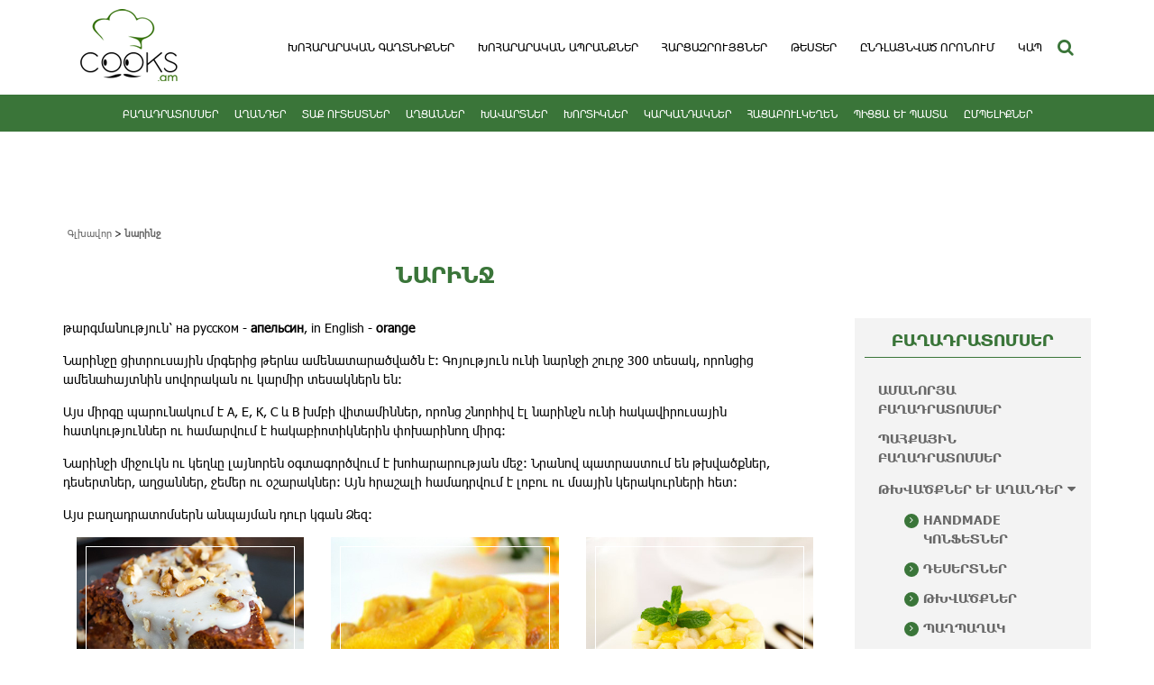

--- FILE ---
content_type: text/html; charset=UTF-8
request_url: https://www.cooks.am/ingredients/%D5%B6%D5%A1%D6%80%D5%AB%D5%B6%D5%BB/
body_size: 18557
content:
<!doctype html>
<html lang="en-US" prefix="og: http://ogp.me/ns#">
<head>
	<meta charset="UTF-8">
	<meta name="viewport" content="width=device-width, initial-scale=1">
	<meta name="format-detection" content="telephone=no">
	<meta http-equiv="X-UA-Compatible" content="IE=edge,chrome=1">
	<link rel="profile" href="https://gmpg.org/xfn/11">
	<link rel="icon" href="https://www.cooks.am/wp-content/uploads/2015/08/Favicon-2.png" sizes="17x17" type="image/icon">

	<style>
		html{font-family:sans-serif;-ms-text-size-adjust:100%;-webkit-text-size-adjust:100%}body{margin:0}article,aside,details,figcaption,figure,footer,header,hgroup,main,menu,nav,section,summary{display:block}audio,canvas,progress,video{display:inline-block;vertical-align:baseline}audio:not([controls]){display:none;height:0}[hidden],template{display:none}a{background-color:transparent}a:active,a:hover{outline:0}abbr[title]{border-bottom:1px dotted}b,strong{font-weight:bold}dfn{font-style:italic}h1{font-size:2em;margin:0.67em 0}mark{background:#ff0;color:#000}small{font-size:80%}sub,sup{font-size:75%;line-height:0;position:relative;vertical-align:baseline}sup{top:-0.5em}sub{bottom:-0.25em}img{border:0}svg:not(:root){overflow:hidden}figure{margin:1em 40px}hr{-webkit-box-sizing:content-box;-moz-box-sizing:content-box;box-sizing:content-box;height:0}pre{overflow:auto}code,kbd,pre,samp{font-family:monospace, monospace;font-size:1em}button,input,optgroup,select,textarea{color:inherit;font:inherit;margin:0}button{overflow:visible}button,select{text-transform:none}button,html input[type="button"],input[type="reset"],input[type="submit"]{-webkit-appearance:button;cursor:pointer}button[disabled],html input[disabled]{cursor:default}button::-moz-focus-inner,input::-moz-focus-inner{border:0;padding:0}input{line-height:normal}input[type="checkbox"],input[type="radio"]{-webkit-box-sizing:border-box;-moz-box-sizing:border-box;box-sizing:border-box;padding:0}input[type="number"]::-webkit-inner-spin-button,input[type="number"]::-webkit-outer-spin-button{height:auto}input[type="search"]{-webkit-appearance:textfield;-webkit-box-sizing:content-box;-moz-box-sizing:content-box;box-sizing:content-box}input[type="search"]::-webkit-search-cancel-button,input[type="search"]::-webkit-search-decoration{-webkit-appearance:none}fieldset{border:1px solid #c0c0c0;margin:0 2px;padding:0.35em 0.625em 0.75em}legend{border:0;padding:0}textarea{overflow:auto}optgroup{font-weight:bold}table{border-collapse:collapse;border-spacing:0}td,th{padding:0}*{-webkit-box-sizing:border-box;-moz-box-sizing:border-box;box-sizing:border-box}*:before,*:after{-webkit-box-sizing:border-box;-moz-box-sizing:border-box;box-sizing:border-box}html{font-size:10px;-webkit-tap-highlight-color:rgba(0,0,0,0)}body{font-family:"Helvetica Neue",Helvetica,Arial,sans-serif;font-size:14px;line-height:1.42857143;color:#333;background-color:#fff}input,button,select,textarea{font-family:inherit;font-size:inherit;line-height:inherit}a{color:#337ab7;text-decoration:none}a:hover,a:focus{color:#23527c;text-decoration:underline}a:focus{outline:5px auto -webkit-focus-ring-color;outline-offset:-2px}figure{margin:0}img{vertical-align:middle}.img-responsive{display:block;max-width:100%;height:auto}.img-rounded{border-radius:6px}.img-thumbnail{padding:4px;line-height:1.42857143;background-color:#fff;border:1px solid #ddd;border-radius:4px;-webkit-transition:all .2s ease-in-out;-o-transition:all .2s ease-in-out;transition:all .2s ease-in-out;display:inline-block;max-width:100%;height:auto}.img-circle{border-radius:50%}hr{margin-top:20px;margin-bottom:20px;border:0;border-top:1px solid #eee}.sr-only{position:absolute;width:1px;height:1px;margin:-1px;padding:0;overflow:hidden;clip:rect(0, 0, 0, 0);border:0}.sr-only-focusable:active,.sr-only-focusable:focus{position:static;width:auto;height:auto;margin:0;overflow:visible;clip:auto}[role="button"]{cursor:pointer}.container{margin-right:auto;margin-left:auto;padding-left:15px;padding-right:15px}@media (min-width:768px){.container{width:750px}}@media (min-width:992px){.container{width:970px}}@media (min-width:1200px){.container{width:1170px}}.container-fluid{margin-right:auto;margin-left:auto;padding-left:15px;padding-right:15px}.row{margin-left:-15px;margin-right:-15px}.col-xs-1, .col-sm-1, .col-md-1, .col-lg-1, .col-xs-2, .col-sm-2, .col-md-2, .col-lg-2, .col-xs-3, .col-sm-3, .col-md-3, .col-lg-3, .col-xs-4, .col-sm-4, .col-md-4, .col-lg-4, .col-xs-5, .col-sm-5, .col-md-5, .col-lg-5, .col-xs-6, .col-sm-6, .col-md-6, .col-lg-6, .col-xs-7, .col-sm-7, .col-md-7, .col-lg-7, .col-xs-8, .col-sm-8, .col-md-8, .col-lg-8, .col-xs-9, .col-sm-9, .col-md-9, .col-lg-9, .col-xs-10, .col-sm-10, .col-md-10, .col-lg-10, .col-xs-11, .col-sm-11, .col-md-11, .col-lg-11, .col-xs-12, .col-sm-12, .col-md-12, .col-lg-12{position:relative;min-height:1px;padding-left:15px;padding-right:15px}.col-xs-1, .col-xs-2, .col-xs-3, .col-xs-4, .col-xs-5, .col-xs-6, .col-xs-7, .col-xs-8, .col-xs-9, .col-xs-10, .col-xs-11, .col-xs-12{float:left}.col-xs-12{width:100%}.col-xs-11{width:91.66666667%}.col-xs-10{width:83.33333333%}.col-xs-9{width:75%}.col-xs-8{width:66.66666667%}.col-xs-7{width:58.33333333%}.col-xs-6{width:50%}.col-xs-5{width:41.66666667%}.col-xs-4{width:33.33333333%}.col-xs-3{width:25%}.col-xs-2{width:16.66666667%}.col-xs-1{width:8.33333333%}.col-xs-pull-12{right:100%}.col-xs-pull-11{right:91.66666667%}.col-xs-pull-10{right:83.33333333%}.col-xs-pull-9{right:75%}.col-xs-pull-8{right:66.66666667%}.col-xs-pull-7{right:58.33333333%}.col-xs-pull-6{right:50%}.col-xs-pull-5{right:41.66666667%}.col-xs-pull-4{right:33.33333333%}.col-xs-pull-3{right:25%}.col-xs-pull-2{right:16.66666667%}.col-xs-pull-1{right:8.33333333%}.col-xs-pull-0{right:auto}.col-xs-push-12{left:100%}.col-xs-push-11{left:91.66666667%}.col-xs-push-10{left:83.33333333%}.col-xs-push-9{left:75%}.col-xs-push-8{left:66.66666667%}.col-xs-push-7{left:58.33333333%}.col-xs-push-6{left:50%}.col-xs-push-5{left:41.66666667%}.col-xs-push-4{left:33.33333333%}.col-xs-push-3{left:25%}.col-xs-push-2{left:16.66666667%}.col-xs-push-1{left:8.33333333%}.col-xs-push-0{left:auto}.col-xs-offset-12{margin-left:100%}.col-xs-offset-11{margin-left:91.66666667%}.col-xs-offset-10{margin-left:83.33333333%}.col-xs-offset-9{margin-left:75%}.col-xs-offset-8{margin-left:66.66666667%}.col-xs-offset-7{margin-left:58.33333333%}.col-xs-offset-6{margin-left:50%}.col-xs-offset-5{margin-left:41.66666667%}.col-xs-offset-4{margin-left:33.33333333%}.col-xs-offset-3{margin-left:25%}.col-xs-offset-2{margin-left:16.66666667%}.col-xs-offset-1{margin-left:8.33333333%}.col-xs-offset-0{margin-left:0}@media (min-width:768px){.col-sm-1, .col-sm-2, .col-sm-3, .col-sm-4, .col-sm-5, .col-sm-6, .col-sm-7, .col-sm-8, .col-sm-9, .col-sm-10, .col-sm-11, .col-sm-12{float:left}.col-sm-12{width:100%}.col-sm-11{width:91.66666667%}.col-sm-10{width:83.33333333%}.col-sm-9{width:75%}.col-sm-8{width:66.66666667%}.col-sm-7{width:58.33333333%}.col-sm-6{width:50%}.col-sm-5{width:41.66666667%}.col-sm-4{width:33.33333333%}.col-sm-3{width:25%}.col-sm-2{width:16.66666667%}.col-sm-1{width:8.33333333%}.col-sm-pull-12{right:100%}.col-sm-pull-11{right:91.66666667%}.col-sm-pull-10{right:83.33333333%}.col-sm-pull-9{right:75%}.col-sm-pull-8{right:66.66666667%}.col-sm-pull-7{right:58.33333333%}.col-sm-pull-6{right:50%}.col-sm-pull-5{right:41.66666667%}.col-sm-pull-4{right:33.33333333%}.col-sm-pull-3{right:25%}.col-sm-pull-2{right:16.66666667%}.col-sm-pull-1{right:8.33333333%}.col-sm-pull-0{right:auto}.col-sm-push-12{left:100%}.col-sm-push-11{left:91.66666667%}.col-sm-push-10{left:83.33333333%}.col-sm-push-9{left:75%}.col-sm-push-8{left:66.66666667%}.col-sm-push-7{left:58.33333333%}.col-sm-push-6{left:50%}.col-sm-push-5{left:41.66666667%}.col-sm-push-4{left:33.33333333%}.col-sm-push-3{left:25%}.col-sm-push-2{left:16.66666667%}.col-sm-push-1{left:8.33333333%}.col-sm-push-0{left:auto}.col-sm-offset-12{margin-left:100%}.col-sm-offset-11{margin-left:91.66666667%}.col-sm-offset-10{margin-left:83.33333333%}.col-sm-offset-9{margin-left:75%}.col-sm-offset-8{margin-left:66.66666667%}.col-sm-offset-7{margin-left:58.33333333%}.col-sm-offset-6{margin-left:50%}.col-sm-offset-5{margin-left:41.66666667%}.col-sm-offset-4{margin-left:33.33333333%}.col-sm-offset-3{margin-left:25%}.col-sm-offset-2{margin-left:16.66666667%}.col-sm-offset-1{margin-left:8.33333333%}.col-sm-offset-0{margin-left:0}}@media (min-width:992px){.col-md-1, .col-md-2, .col-md-3, .col-md-4, .col-md-5, .col-md-6, .col-md-7, .col-md-8, .col-md-9, .col-md-10, .col-md-11, .col-md-12{float:left}.col-md-12{width:100%}.col-md-11{width:91.66666667%}.col-md-10{width:83.33333333%}.col-md-9{width:75%}.col-md-8{width:66.66666667%}.col-md-7{width:58.33333333%}.col-md-6{width:50%}.col-md-5{width:41.66666667%}.col-md-4{width:33.33333333%}.col-md-3{width:25%}.col-md-2{width:16.66666667%}.col-md-1{width:8.33333333%}.col-md-pull-12{right:100%}.col-md-pull-11{right:91.66666667%}.col-md-pull-10{right:83.33333333%}.col-md-pull-9{right:75%}.col-md-pull-8{right:66.66666667%}.col-md-pull-7{right:58.33333333%}.col-md-pull-6{right:50%}.col-md-pull-5{right:41.66666667%}.col-md-pull-4{right:33.33333333%}.col-md-pull-3{right:25%}.col-md-pull-2{right:16.66666667%}.col-md-pull-1{right:8.33333333%}.col-md-pull-0{right:auto}.col-md-push-12{left:100%}.col-md-push-11{left:91.66666667%}.col-md-push-10{left:83.33333333%}.col-md-push-9{left:75%}.col-md-push-8{left:66.66666667%}.col-md-push-7{left:58.33333333%}.col-md-push-6{left:50%}.col-md-push-5{left:41.66666667%}.col-md-push-4{left:33.33333333%}.col-md-push-3{left:25%}.col-md-push-2{left:16.66666667%}.col-md-push-1{left:8.33333333%}.col-md-push-0{left:auto}.col-md-offset-12{margin-left:100%}.col-md-offset-11{margin-left:91.66666667%}.col-md-offset-10{margin-left:83.33333333%}.col-md-offset-9{margin-left:75%}.col-md-offset-8{margin-left:66.66666667%}.col-md-offset-7{margin-left:58.33333333%}.col-md-offset-6{margin-left:50%}.col-md-offset-5{margin-left:41.66666667%}.col-md-offset-4{margin-left:33.33333333%}.col-md-offset-3{margin-left:25%}.col-md-offset-2{margin-left:16.66666667%}.col-md-offset-1{margin-left:8.33333333%}.col-md-offset-0{margin-left:0}}@media (min-width:1200px){.col-lg-1, .col-lg-2, .col-lg-3, .col-lg-4, .col-lg-5, .col-lg-6, .col-lg-7, .col-lg-8, .col-lg-9, .col-lg-10, .col-lg-11, .col-lg-12{float:left}.col-lg-12{width:100%}.col-lg-11{width:91.66666667%}.col-lg-10{width:83.33333333%}.col-lg-9{width:75%}.col-lg-8{width:66.66666667%}.col-lg-7{width:58.33333333%}.col-lg-6{width:50%}.col-lg-5{width:41.66666667%}.col-lg-4{width:33.33333333%}.col-lg-3{width:25%}.col-lg-2{width:16.66666667%}.col-lg-1{width:8.33333333%}.col-lg-pull-12{right:100%}.col-lg-pull-11{right:91.66666667%}.col-lg-pull-10{right:83.33333333%}.col-lg-pull-9{right:75%}.col-lg-pull-8{right:66.66666667%}.col-lg-pull-7{right:58.33333333%}.col-lg-pull-6{right:50%}.col-lg-pull-5{right:41.66666667%}.col-lg-pull-4{right:33.33333333%}.col-lg-pull-3{right:25%}.col-lg-pull-2{right:16.66666667%}.col-lg-pull-1{right:8.33333333%}.col-lg-pull-0{right:auto}.col-lg-push-12{left:100%}.col-lg-push-11{left:91.66666667%}.col-lg-push-10{left:83.33333333%}.col-lg-push-9{left:75%}.col-lg-push-8{left:66.66666667%}.col-lg-push-7{left:58.33333333%}.col-lg-push-6{left:50%}.col-lg-push-5{left:41.66666667%}.col-lg-push-4{left:33.33333333%}.col-lg-push-3{left:25%}.col-lg-push-2{left:16.66666667%}.col-lg-push-1{left:8.33333333%}.col-lg-push-0{left:auto}.col-lg-offset-12{margin-left:100%}.col-lg-offset-11{margin-left:91.66666667%}.col-lg-offset-10{margin-left:83.33333333%}.col-lg-offset-9{margin-left:75%}.col-lg-offset-8{margin-left:66.66666667%}.col-lg-offset-7{margin-left:58.33333333%}.col-lg-offset-6{margin-left:50%}.col-lg-offset-5{margin-left:41.66666667%}.col-lg-offset-4{margin-left:33.33333333%}.col-lg-offset-3{margin-left:25%}.col-lg-offset-2{margin-left:16.66666667%}.col-lg-offset-1{margin-left:8.33333333%}.col-lg-offset-0{margin-left:0}}.clearfix:before,.clearfix:after,.container:before,.container:after,.container-fluid:before,.container-fluid:after,.row:before,.row:after{content:" ";display:table}.clearfix:after,.container:after,.container-fluid:after,.row:after{clear:both}.center-block{display:block;margin-left:auto;margin-right:auto}.pull-right{float:right !important}.pull-left{float:left !important}.hide{display:none !important}.show{display:block !important}.invisible{visibility:hidden}.text-hide{font:0/0 a;color:transparent;text-shadow:none;background-color:transparent;border:0}.hidden{display:none !important}.affix{position:fixed}@-ms-viewport{width:device-width}.visible-xs,.visible-sm,.visible-md,.visible-lg{display:none !important}.visible-xs-block,.visible-xs-inline,.visible-xs-inline-block,.visible-sm-block,.visible-sm-inline,.visible-sm-inline-block,.visible-md-block,.visible-md-inline,.visible-md-inline-block,.visible-lg-block,.visible-lg-inline,.visible-lg-inline-block{display:none !important}@media (max-width:767px){.visible-xs{display:block !important}table.visible-xs{display:table !important}tr.visible-xs{display:table-row !important}th.visible-xs,td.visible-xs{display:table-cell !important}}@media (max-width:767px){.visible-xs-block{display:block !important}}@media (max-width:767px){.visible-xs-inline{display:inline !important}}@media (max-width:767px){.visible-xs-inline-block{display:inline-block !important}}@media (min-width:768px) and (max-width:991px){.visible-sm{display:block !important}table.visible-sm{display:table !important}tr.visible-sm{display:table-row !important}th.visible-sm,td.visible-sm{display:table-cell !important}}@media (min-width:768px) and (max-width:991px){.visible-sm-block{display:block !important}}@media (min-width:768px) and (max-width:991px){.visible-sm-inline{display:inline !important}}@media (min-width:768px) and (max-width:991px){.visible-sm-inline-block{display:inline-block !important}}@media (min-width:992px) and (max-width:1199px){.visible-md{display:block !important}table.visible-md{display:table !important}tr.visible-md{display:table-row !important}th.visible-md,td.visible-md{display:table-cell !important}}@media (min-width:992px) and (max-width:1199px){.visible-md-block{display:block !important}}@media (min-width:992px) and (max-width:1199px){.visible-md-inline{display:inline !important}}@media (min-width:992px) and (max-width:1199px){.visible-md-inline-block{display:inline-block !important}}@media (min-width:1200px){.visible-lg{display:block !important}table.visible-lg{display:table !important}tr.visible-lg{display:table-row !important}th.visible-lg,td.visible-lg{display:table-cell !important}}@media (min-width:1200px){.visible-lg-block{display:block !important}}@media (min-width:1200px){.visible-lg-inline{display:inline !important}}@media (min-width:1200px){.visible-lg-inline-block{display:inline-block !important}}@media (max-width:767px){.hidden-xs{display:none !important}}@media (min-width:768px) and (max-width:991px){.hidden-sm{display:none !important}}@media (min-width:992px) and (max-width:1199px){.hidden-md{display:none !important}}@media (min-width:1200px){.hidden-lg{display:none !important}}.visible-print{display:none !important}@media print{.visible-print{display:block !important}table.visible-print{display:table !important}tr.visible-print{display:table-row !important}th.visible-print,td.visible-print{display:table-cell !important}}.visible-print-block{display:none !important}@media print{.visible-print-block{display:block !important}}.visible-print-inline{display:none !important}@media print{.visible-print-inline{display:inline !important}}.visible-print-inline-block{display:none !important}@media print{.visible-print-inline-block{display:inline-block !important}}@media print{.hidden-print{display:none !important}}
	</style>

	<title>նարինջ - թարգմանություն, բացատրություն, բաղադրատոմսեր - cooks.am խոհարարական կայք - աղցանների, տորթերի, խմորեղենի, օրիգինալ ուտեստներ բաղադրատոմսեր</title>

<!-- This site is optimized with the Yoast SEO plugin v8.1 - https://yoast.com/wordpress/plugins/seo/ -->
<link rel="canonical" href="http://www.cooks.am/ingredients/նարինջ/" />
<link rel="next" href="https://www.cooks.am/ingredients/%d5%b6%d5%a1%d6%80%d5%ab%d5%b6%d5%bb/page/2/" />
<meta property="og:locale" content="en_US" />
<meta property="og:type" content="object" />
<meta property="og:title" content="նարինջ - թարգմանություն, բացատրություն, բաղադրատոմսեր - cooks.am խոհարարական կայք - աղցանների, տորթերի, խմորեղենի, օրիգինալ ուտեստներ բաղադրատոմսեր" />
<meta property="og:description" content="Նարինջը ցիտրուսային մրգերից թերևս ամենատարածվածն է: Գոյություն ունի նարնջի շուրջ 300 տեսակ, որոնցից ամենահայտնին սովորական ու կարմիր տեսակներն են:
Այս միրգը պարունակում է A, Е, К, C և B խմբի վիտամիններ, որոնց շնորհիվ էլ նարինջն ունի հակավիրուսային հատկություններ ու համարվում է հակաբիոտիկներին փոխարինող միրգ:
Նարինջի միջուկն ու կեղևը լայնորեն օգտագործվում է խոհարարության մեջ: Նրանով պատրաստում են թխվածքներ, դեսերտներ, աղցաններ, ջեմեր ու օշարակներ: Այն հրաշալի համադրվում է լոբու ու մսային կերակուրների հետ:
Այս բաղադրատոմսերն անպայման դուր կգան Ձեզ:" />
<meta property="og:url" content="https://www.cooks.am/ingredients/%d5%b6%d5%a1%d6%80%d5%ab%d5%b6%d5%bb/" />
<meta property="og:site_name" content="cooks.am խոհարարական կայք - աղցանների, տորթերի, խմորեղենի, օրիգինալ ուտեստներ բաղադրատոմսեր" />
<meta name="twitter:card" content="summary" />
<meta name="twitter:title" content="նարինջ - թարգմանություն, բացատրություն, բաղադրատոմսեր - cooks.am խոհարարական կայք - աղցանների, տորթերի, խմորեղենի, օրիգինալ ուտեստներ բաղադրատոմսեր" />
<script type='application/ld+json'>{"@context":"https:\/\/schema.org","@type":"Organization","url":"https:\/\/www.cooks.am\/","sameAs":["https:\/\/www.facebook.com\/armenianchef\/","https:\/\/www.youtube.com\/channel\/UCZYYNggEnd60paPiRdmAQxA"],"@id":"https:\/\/www.cooks.am\/#organization","name":"Cooks.am","logo":"http:\/\/www.cooks.am\/wp-content\/uploads\/2017\/09\/logo.png"}</script>
<script type='application/ld+json'>{"@context":"https:\/\/schema.org","@type":"BreadcrumbList","itemListElement":[{"@type":"ListItem","position":1,"item":{"@id":"https:\/\/www.cooks.am\/","name":"\u0533\u056c\u056d\u0561\u057e\u0578\u0580"}},{"@type":"ListItem","position":2,"item":{"@id":"https:\/\/www.cooks.am\/ingredients\/%d5%b6%d5%a1%d6%80%d5%ab%d5%b6%d5%bb\/","name":"\u0576\u0561\u0580\u056b\u0576\u057b"}}]}</script>
<!-- / Yoast SEO plugin. -->

<link rel='dns-prefetch' href='//s.w.org' />
<link rel="alternate" type="application/rss+xml" title="cooks.am խոհարարական կայք - աղցանների, տորթերի, խմորեղենի, օրիգինալ ուտեստներ բաղադրատոմսեր &raquo; Feed" href="https://www.cooks.am/feed/" />
<link rel="alternate" type="application/rss+xml" title="cooks.am խոհարարական կայք - աղցանների, տորթերի, խմորեղենի, օրիգինալ ուտեստներ բաղադրատոմսեր &raquo; Comments Feed" href="https://www.cooks.am/comments/feed/" />
<link rel="alternate" type="application/rss+xml" title="cooks.am խոհարարական կայք - աղցանների, տորթերի, խմորեղենի, օրիգինալ ուտեստներ բաղադրատոմսեր &raquo; նարինջ Բաղադրիչ Feed" href="https://www.cooks.am/ingredients/%d5%b6%d5%a1%d6%80%d5%ab%d5%b6%d5%bb/feed/" />
		<script type="text/javascript">
			window._wpemojiSettings = {"baseUrl":"https:\/\/s.w.org\/images\/core\/emoji\/2.3\/72x72\/","ext":".png","svgUrl":"https:\/\/s.w.org\/images\/core\/emoji\/2.3\/svg\/","svgExt":".svg","source":{"concatemoji":"https:\/\/www.cooks.am\/wp-includes\/js\/wp-emoji-release.min.js?ver=4.8.15"}};
			!function(a,b,c){function d(a){var b,c,d,e,f=String.fromCharCode;if(!k||!k.fillText)return!1;switch(k.clearRect(0,0,j.width,j.height),k.textBaseline="top",k.font="600 32px Arial",a){case"flag":return k.fillText(f(55356,56826,55356,56819),0,0),b=j.toDataURL(),k.clearRect(0,0,j.width,j.height),k.fillText(f(55356,56826,8203,55356,56819),0,0),c=j.toDataURL(),b!==c&&(k.clearRect(0,0,j.width,j.height),k.fillText(f(55356,57332,56128,56423,56128,56418,56128,56421,56128,56430,56128,56423,56128,56447),0,0),b=j.toDataURL(),k.clearRect(0,0,j.width,j.height),k.fillText(f(55356,57332,8203,56128,56423,8203,56128,56418,8203,56128,56421,8203,56128,56430,8203,56128,56423,8203,56128,56447),0,0),c=j.toDataURL(),b!==c);case"emoji4":return k.fillText(f(55358,56794,8205,9794,65039),0,0),d=j.toDataURL(),k.clearRect(0,0,j.width,j.height),k.fillText(f(55358,56794,8203,9794,65039),0,0),e=j.toDataURL(),d!==e}return!1}function e(a){var c=b.createElement("script");c.src=a,c.defer=c.type="text/javascript",b.getElementsByTagName("head")[0].appendChild(c)}var f,g,h,i,j=b.createElement("canvas"),k=j.getContext&&j.getContext("2d");for(i=Array("flag","emoji4"),c.supports={everything:!0,everythingExceptFlag:!0},h=0;h<i.length;h++)c.supports[i[h]]=d(i[h]),c.supports.everything=c.supports.everything&&c.supports[i[h]],"flag"!==i[h]&&(c.supports.everythingExceptFlag=c.supports.everythingExceptFlag&&c.supports[i[h]]);c.supports.everythingExceptFlag=c.supports.everythingExceptFlag&&!c.supports.flag,c.DOMReady=!1,c.readyCallback=function(){c.DOMReady=!0},c.supports.everything||(g=function(){c.readyCallback()},b.addEventListener?(b.addEventListener("DOMContentLoaded",g,!1),a.addEventListener("load",g,!1)):(a.attachEvent("onload",g),b.attachEvent("onreadystatechange",function(){"complete"===b.readyState&&c.readyCallback()})),f=c.source||{},f.concatemoji?e(f.concatemoji):f.wpemoji&&f.twemoji&&(e(f.twemoji),e(f.wpemoji)))}(window,document,window._wpemojiSettings);
		</script>
		<style type="text/css">
img.wp-smiley,
img.emoji {
	display: inline !important;
	border: none !important;
	box-shadow: none !important;
	height: 1em !important;
	width: 1em !important;
	margin: 0 .07em !important;
	vertical-align: -0.1em !important;
	background: none !important;
	padding: 0 !important;
}
</style>
<link rel='stylesheet' id='contact-form-7-css'  href='https://www.cooks.am/wp-content/plugins/contact-form-7/includes/css/styles.css?ver=5.0.3' type='text/css' media='all' />
<link rel='stylesheet' id='Total_Soft_Poll-css'  href='https://www.cooks.am/wp-content/plugins/poll-wp/CSS/Total-Soft-Poll-Widget.css?ver=4.8.15' type='text/css' media='all' />
<link rel='stylesheet' id='fontawesome-css-css'  href='https://www.cooks.am/wp-content/plugins/poll-wp/CSS/totalsoft.css?ver=4.8.15' type='text/css' media='all' />
<link rel='stylesheet' id='quiz-maker-css'  href='https://www.cooks.am/wp-content/plugins/quiz-maker/public/css/quiz-maker-public.css?ver=4.5.8' type='text/css' media='all' />
<link rel='stylesheet' id='wp-pagenavi-css'  href='https://www.cooks.am/wp-content/plugins/wp-pagenavi/pagenavi-css.css?ver=2.70' type='text/css' media='all' />
<link rel='stylesheet' id='foodiepress-plugin-styles-css'  href='https://www.cooks.am/wp-content/plugins/foodiepress/public/assets/css/public.css?ver=1.2.2' type='text/css' media='all' />
<link rel='stylesheet' id='foodiepress-recipe-recipe1-styles-css'  href='https://www.cooks.am/wp-content/plugins/foodiepress/public/templates/recipe1/style.css?ver=1.2.2' type='text/css' media='all' />
<link rel='stylesheet' id='foodiepress-recipe-recipe2-styles-css'  href='https://www.cooks.am/wp-content/plugins/foodiepress/public/templates/recipe2/style.css?ver=1.2.2' type='text/css' media='all' />
<link rel='stylesheet' id='foodiepress-recipe-tearedh-styles-css'  href='https://www.cooks.am/wp-content/plugins/foodiepress/public/templates/tearedh/style.css?ver=1.2.2' type='text/css' media='all' />
<link rel='stylesheet' id='foodiepress-recipe-teared-styles-css'  href='https://www.cooks.am/wp-content/plugins/foodiepress/public/templates/teared/style.css?ver=1.2.2' type='text/css' media='all' />
<link rel='stylesheet' id='foodiepress-recipe-elegant-styles-css'  href='https://www.cooks.am/wp-content/plugins/foodiepress/public/templates/elegant/style.css?ver=1.2.2' type='text/css' media='all' />
<link rel='stylesheet' id='foodiepress-recipe-minimal-styles-css'  href='https://www.cooks.am/wp-content/plugins/foodiepress/public/templates/minimal/style.css?ver=1.2.2' type='text/css' media='all' />
<link rel='stylesheet' id='search-filter-plugin-styles-css'  href='https://www.cooks.am/wp-content/plugins/search-filter-pro/public/assets/css/search-filter.min.css?ver=2.3.4' type='text/css' media='all' />
<link rel='stylesheet' id='cooks-style-css'  href='https://www.cooks.am/wp-content/themes/cooks/style.css?ver=4.8.15' type='text/css' media='all' />
<link rel='stylesheet' id='style-Menu-css'  href='https://www.cooks.am/wp-content/themes/cooks/style-Menu.css' type='text/css' media='all' />
<link rel='stylesheet' id='style-Aram-css'  href='https://www.cooks.am/wp-content/themes/cooks/style-Aram.css' type='text/css' media='all' />
<link rel='stylesheet' id='style-Misaq-css'  href='https://www.cooks.am/wp-content/themes/cooks/style-Misaq.css' type='text/css' media='all' />
<link rel='stylesheet' id='style-Ani-css'  href='https://www.cooks.am/wp-content/themes/cooks/style-Ani.css' type='text/css' media='all' />
<link rel='stylesheet' id='fontawesome-css'  href='https://www.cooks.am/wp-content/themes/cooks/libs/font-awesome-4.7.0/css/font-awesome.min.css?ver=4.8.15' type='text/css' media='all' />
<link rel='stylesheet' id='owl-carousel-css'  href='https://www.cooks.am/wp-content/themes/cooks/css/owl.carousel.min.css' type='text/css' media='all' />
<script type='text/javascript' src='https://www.cooks.am/wp-includes/js/jquery/jquery.js?ver=1.12.4'></script>
<script type='text/javascript' src='https://www.cooks.am/wp-includes/js/jquery/jquery-migrate.min.js?ver=1.4.1'></script>
<script type='text/javascript' src='https://www.cooks.am/wp-includes/js/jquery/ui/core.min.js?ver=1.11.4'></script>
<script type='text/javascript'>
/* <![CDATA[ */
var object = {"ajaxurl":"https:\/\/www.cooks.am\/wp-admin\/admin-ajax.php"};
/* ]]> */
</script>
<script type='text/javascript' src='https://www.cooks.am/wp-content/plugins/poll-wp/JS/Total-Soft-Poll-Widget.js?ver=4.8.15'></script>
<script type='text/javascript'>
/* <![CDATA[ */
var foodiepress = {"ajaxurl":"https:\/\/www.cooks.am\/wp-admin\/admin-ajax.php","nonce":"2af77ee295","addedtolist":"Added to Fav List!"};
/* ]]> */
</script>
<script type='text/javascript' src='https://www.cooks.am/wp-content/plugins/foodiepress/public/assets/js/public.js?ver=1.2.2'></script>
<script type='text/javascript' src='https://www.cooks.am/wp-content/plugins/foodiepress/public/assets/js/print.js?ver=1.2.2'></script>
<script type='text/javascript'>
/* <![CDATA[ */
var SF_LDATA = {"ajax_url":"https:\/\/www.cooks.am\/wp-admin\/admin-ajax.php","home_url":"https:\/\/www.cooks.am\/"};
/* ]]> */
</script>
<script type='text/javascript' src='https://www.cooks.am/wp-content/plugins/search-filter-pro/public/assets/js/search-filter-build.min.js?ver=2.3.4'></script>
<script type='text/javascript' src='https://www.cooks.am/wp-content/plugins/search-filter-pro/public/assets/js/chosen.jquery.min.js?ver=2.3.4'></script>
<link rel='https://api.w.org/' href='https://www.cooks.am/wp-json/' />
<link rel="EditURI" type="application/rsd+xml" title="RSD" href="https://www.cooks.am/xmlrpc.php?rsd" />
<link rel="wlwmanifest" type="application/wlwmanifest+xml" href="https://www.cooks.am/wp-includes/wlwmanifest.xml" /> 
<meta name="generator" content="WordPress 4.8.15" />
<script type="text/javascript">
	var ajaxurl = "https://www.cooks.am/wp-admin/admin-ajax.php";
	</script>
<!-- WordPress Facebook Integration Begin -->
<!-- Facebook Pixel Code -->
<script>
!function(f,b,e,v,n,t,s){if(f.fbq)return;n=f.fbq=function(){n.callMethod?
n.callMethod.apply(n,arguments):n.queue.push(arguments)};if(!f._fbq)f._fbq=n;
n.push=n;n.loaded=!0;n.version='2.0';n.queue=[];t=b.createElement(e);t.async=!0;
t.src=v;s=b.getElementsByTagName(e)[0];s.parentNode.insertBefore(t,s)}(window,
document,'script','https://connect.facebook.net/en_US/fbevents.js');
fbq('init', '1837210872964421', {}, {
    "agent": "wordpress-4.8.15-1.7.5"
});

fbq('track', 'PageView', {
    "source": "wordpress",
    "version": "4.8.15",
    "pluginVersion": "1.7.5"
});

<!-- Support AJAX add to cart -->
if(typeof jQuery != 'undefined') {
  jQuery(document).ready(function($){
    jQuery('body').on('added_to_cart', function(event) {

      // Ajax action.
      $.get('?wc-ajax=fb_inject_add_to_cart_event', function(data) {
        $('head').append(data);
      });

    });
  });
}
<!-- End Support AJAX add to cart -->

</script>
<!-- DO NOT MODIFY -->
<!-- End Facebook Pixel Code -->
<!-- WordPress Facebook Integration end -->
      
<!-- Facebook Pixel Code -->
<noscript>
<img height="1" width="1" style="display:none"
src="https://www.facebook.com/tr?id=1837210872964421&ev=PageView&noscript=1"/>
</noscript>
<!-- DO NOT MODIFY -->
<!-- End Facebook Pixel Code -->
          <meta name="onesignal" content="wordpress-plugin"/>
          <link rel="manifest"
            href="https://www.cooks.am/wp-content/plugins/onesignal-free-web-push-notifications/sdk_files/manifest.json.php?gcm_sender_id="/>
          <script src="https://cdn.onesignal.com/sdks/OneSignalSDK.js" async></script>    <script>

      window.OneSignal = window.OneSignal || [];

      OneSignal.push( function() {
        OneSignal.SERVICE_WORKER_UPDATER_PATH = "OneSignalSDKUpdaterWorker.js.php";
        OneSignal.SERVICE_WORKER_PATH = "OneSignalSDKWorker.js.php";
        OneSignal.SERVICE_WORKER_PARAM = { scope: '/' };

        OneSignal.setDefaultNotificationUrl("https://www.cooks.am");
        var oneSignal_options = {};
        window._oneSignalInitOptions = oneSignal_options;

        oneSignal_options['wordpress'] = true;
oneSignal_options['appId'] = 'd02308ea-9dc9-40d5-afd8-3109f564957b';
oneSignal_options['autoRegister'] = true;
oneSignal_options['welcomeNotification'] = { };
oneSignal_options['welcomeNotification']['disable'] = true;
oneSignal_options['path'] = "https://www.cooks.am/wp-content/plugins/onesignal-free-web-push-notifications/sdk_files/";
oneSignal_options['safari_web_id'] = "web.onesignal.auto.02091d44-51df-4a38-967b-45e7d1e7feaf";
oneSignal_options['promptOptions'] = { };
oneSignal_options['notifyButton'] = { };
oneSignal_options['notifyButton']['enable'] = true;
oneSignal_options['notifyButton']['position'] = 'bottom-right';
oneSignal_options['notifyButton']['theme'] = 'default';
oneSignal_options['notifyButton']['size'] = 'medium';
oneSignal_options['notifyButton']['prenotify'] = true;
oneSignal_options['notifyButton']['displayPredicate'] = function() {
              return OneSignal.isPushNotificationsEnabled()
                      .then(function(isPushEnabled) {
                          return !isPushEnabled;
                      });
            };
oneSignal_options['notifyButton']['showCredit'] = false;
oneSignal_options['notifyButton']['text'] = {};
oneSignal_options['notifyButton']['text']['message.prenotify'] = 'Բաժանորդագրվեք և ստացեք բոլոր նոր բաղադրատոմսերը Շեֆ Խոհարարից';
oneSignal_options['notifyButton']['text']['tip.state.unsubscribed'] = 'Նոր բաղադրատոմսեր ստանալու համար անհրաժեշտ է բաժանորդագրվել';
oneSignal_options['notifyButton']['text']['tip.state.subscribed'] = 'Դուք արդեն cooks.am-ի հետ եք :)';
oneSignal_options['notifyButton']['text']['tip.state.blocked'] = 'Դուք արգելափակել եք Շեֆ Խոհարարի հաղորդագրությունները :(';
oneSignal_options['notifyButton']['text']['message.action.subscribed'] = 'Շնորհակալություն, cooks.am-ն արդեն Ձեզ հետ է ;)';
oneSignal_options['notifyButton']['text']['message.action.resubscribed'] = 'Շնորհակալություն, մենք կրկին միասին ենք ;)';
oneSignal_options['notifyButton']['text']['message.action.unsubscribed'] = 'Դուք այլևս չեք ստանա ամենահամեղ բաղադրատոմսերը :(';
oneSignal_options['notifyButton']['text']['dialog.main.title'] = 'Կառավարել cooks.am-ի բաժանորդագրությունը';
oneSignal_options['notifyButton']['text']['dialog.main.button.subscribe'] = 'ԲԱԺԱՆՈՐԴԱԳՐՎԵԼ';
oneSignal_options['notifyButton']['text']['dialog.main.button.unsubscribe'] = 'ԴՈՒՐՍ ԳԱԼ ԲԱԺԱՆՈՐԴԱԳՐՈՒՄԻՑ';
oneSignal_options['notifyButton']['text']['dialog.blocked.title'] = 'Հանել արգելափակումը';
oneSignal_options['notifyButton']['text']['dialog.blocked.message'] = 'Բաժանորդագրվելու համար հետևեք ցուցումներին';
oneSignal_options['notifyButton']['colors'] = {};
oneSignal_options['notifyButton']['colors']['circle.background'] = '#3a7539';
oneSignal_options['notifyButton']['colors']['badge.background'] = '#3a7539';
oneSignal_options['notifyButton']['colors']['pulse.color'] = '#56ad54';
oneSignal_options['notifyButton']['colors']['dialog.button.background'] = '3a7539';
oneSignal_options['notifyButton']['colors']['dialog.button.background.hovering'] = '#56ad54';
oneSignal_options['notifyButton']['colors']['dialog.button.background.active'] = '296028';
              OneSignal.init(window._oneSignalInitOptions);
                    });

      function documentInitOneSignal() {
        var oneSignal_elements = document.getElementsByClassName("OneSignal-prompt");

        var oneSignalLinkClickHandler = function(event) { OneSignal.push(['registerForPushNotifications']); event.preventDefault(); };        for(var i = 0; i < oneSignal_elements.length; i++)
          oneSignal_elements[i].addEventListener('click', oneSignalLinkClickHandler, false);
      }

      if (document.readyState === 'complete') {
           documentInitOneSignal();
      }
      else {
           window.addEventListener("load", function(event){
               documentInitOneSignal();
          });
      }
    </script>

</head>

<body class="archive tax-ingredients term-390 hfeed"  >
<!-- style="background-image: url();"-->
<!-- <div id="banner"> -->



<div id="page" class="site">
	<a class="skip-link screen-reader-text" href="#content">Skip to content</a>

	<header id="masthead" class="site-header">
		<div class="site-branding">
			<div class="container">
				<div class="header-block" style="background-color: white; position: relative; display: flex;">
					<div class="col-lg-2 col-md-2 col-sm-12 col-xs-12 logo">
						<a href="https://www.cooks.am">
				            <img class="" src="https://www.cooks.am/wp-content/uploads/2019/01/cooks.am-logo-animated.gif" alt="">
				        </a>
					</div>
					<div class="col-lg-10 col-md-10 col-sm-12 col-xs-12 primary_menu_search">
						<nav id="site-navigation" class="main-navigation">
							<button class="menu-toggle" aria-controls="primary-menu" aria-expanded="false">
								<i class="fa fa-bars" aria-hidden="true"></i>
								<i class="fa fa-times" aria-hidden="true"></i>
							</button>
							<div class="menu-primary-menu-container"><ul id="primary-menu" class="menu"><li id="menu-item-29718" class="menu-item menu-item-type-custom menu-item-object-custom menu-item-29718"><a href="https://www.cooks.am/interest/">ԽՈՀԱՐԱՐԱԿԱՆ ԳԱՂՏՆԻՔՆԵՐ</a></li>
<li id="menu-item-42546" class="menu-item menu-item-type-custom menu-item-object-custom menu-item-has-children menu-item-42546"><a href="https://www.cooks.am/products">ԽՈՀԱՐԱՐԱԿԱՆ ԱՊՐԱՆՔՆԵՐ</a>
<ul  class="sub-menu">
	<li id="menu-item-42703" class="menu-item menu-item-type-post_type menu-item-object-products menu-item-42703"><a href="https://www.cooks.am/products/%d5%b5%d5%b8%d5%a3%d5%b8%d6%82%d6%80%d5%bf-%d5%ba%d5%a1%d5%bf%d6%80%d5%a1%d5%bd%d5%bf%d5%a5%d5%ac%d5%b8%d6%82-%d5%bd%d5%a1%d6%80%d6%84/">Յոգուրտ պատրաստելու սարք</a></li>
	<li id="menu-item-42697" class="menu-item menu-item-type-post_type menu-item-object-products menu-item-42697"><a href="https://www.cooks.am/products/%d6%84%d5%a1%d5%b2%d6%81%d6%80-%d5%a2%d5%a1%d5%b4%d5%a2%d5%a1%d5%af%d5%ab-%d5%bd%d5%a1%d6%80%d6%84/">Քաղցր բամբակի սարք</a></li>
	<li id="menu-item-42698" class="menu-item menu-item-type-post_type menu-item-object-products menu-item-42698"><a href="https://www.cooks.am/products/%d5%b4%d5%a1%d6%80%d5%ab%d5%b6%d5%a1%d6%81%d5%b6%d5%b8%d5%b2-%d5%bd%d5%a1%d6%80%d6%84/">Մարինացնող սարք</a></li>
	<li id="menu-item-42702" class="menu-item menu-item-type-post_type menu-item-object-products menu-item-42702"><a href="https://www.cooks.am/products/%d5%be%d5%a1%d5%af%d5%b8%d6%82%d5%b8%d6%82%d5%b4%d5%a1%d5%b5%d5%ab%d5%b6-%d5%bd%d5%a1%d6%80%d6%84/">Վակուումային սարք</a></li>
	<li id="menu-item-42696" class="menu-item menu-item-type-post_type menu-item-object-products menu-item-42696"><a href="https://www.cooks.am/products/%d5%a3%d6%80%d5%bf%d5%b6%d5%a1%d5%af%d5%b8%d5%b2-%d5%bd%d5%a1%d6%80%d6%84/">Գրտնակող սարք</a></li>
	<li id="menu-item-42695" class="menu-item menu-item-type-post_type menu-item-object-products menu-item-42695"><a href="https://www.cooks.am/products/%d5%ba%d5%b8%d5%ba%d5%af%d5%b8%d6%80%d5%b6%d5%ab-%d5%bd%d5%a1%d6%80%d6%84/">Պոպկորնի սարք</a></li>
	<li id="menu-item-42699" class="menu-item menu-item-type-post_type menu-item-object-products menu-item-42699"><a href="https://www.cooks.am/products/%d5%ad%d5%b8%d5%b0%d5%a1%d5%b6%d5%b8%d6%81%d5%a1%d5%b5%d5%ab%d5%b6-%d5%a9%d5%a1%d5%b5%d5%b4%d5%a5%d6%80/">Խոհանոցային թայմեր</a></li>
	<li id="menu-item-42701" class="menu-item menu-item-type-post_type menu-item-object-products menu-item-42701"><a href="https://www.cooks.am/products/%d5%ba%d5%a1%d5%b6%d5%ab%d6%80-%d5%ba%d5%a1%d5%bf%d6%80%d5%a1%d5%bd%d5%bf%d5%a5%d5%ac%d5%b8%d6%82-%d5%b0%d5%a1%d6%80%d5%b4%d5%a1%d6%80%d5%a1%d5%b6%d6%84/">Պանիր պատրաստելու հարմարանք</a></li>
	<li id="menu-item-42704" class="menu-item menu-item-type-post_type menu-item-object-products menu-item-42704"><a href="https://www.cooks.am/products/%d5%a4%d5%a1%d5%b6%d5%a1%d5%af%d5%ab-%d5%a7%d5%ac%d5%a5%d5%af%d5%bf%d6%80%d5%a1%d5%af%d5%a1%d5%b6-%d5%bd%d6%80%d5%ab%d5%b9/">Դանակի էլեկտրական սրիչ</a></li>
	<li id="menu-item-42705" class="menu-item menu-item-type-post_type menu-item-object-products menu-item-42705"><a href="https://www.cooks.am/products/%d5%a7%d5%ac%d5%a5%d5%af%d5%bf%d6%80%d5%a1%d5%af%d5%a1%d5%b6-%d5%b6%d5%b8%d6%80%d5%a1%d5%b8%d5%b3-%d5%ad%d6%81%d5%a1%d5%b6%d5%a1%d5%b0%d5%a1%d5%b6/">Էլեկտրական նորաոճ խցանահան</a></li>
	<li id="menu-item-42706" class="menu-item menu-item-type-post_type menu-item-object-products menu-item-42706"><a href="https://www.cooks.am/products/%d5%a7%d5%ac%d5%a5%d5%af%d5%bf%d6%80%d5%a1%d5%af%d5%a1%d5%b6-%d5%b8%d5%b3%d5%a1%d5%b5%d5%ab%d5%b6-%d5%bd%d6%80%d5%b3%d5%a1%d5%b2%d5%a1%d6%81/">Էլեկտրական ոճային սրճաղաց</a></li>
</ul>
</li>
<li id="menu-item-44203" class="menu-item menu-item-type-post_type_archive menu-item-object-interviews menu-item-44203"><a href="https://www.cooks.am/interviews/">ՀԱՐՑԱԶՐՈՒՅՑՆԵՐ</a></li>
<li id="menu-item-44164" class="menu-item menu-item-type-post_type_archive menu-item-object-tests menu-item-44164"><a href="https://www.cooks.am/tests/">ԹԵՍՏԵՐ</a></li>
<li id="menu-item-31451" class="menu-item menu-item-type-post_type menu-item-object-page menu-item-31451"><a href="https://www.cooks.am/%d4%b8%d5%86%d4%b4%d4%bc%d4%b1%d5%85%d5%86%d5%8e%d4%b1%d4%be-%d5%88%d5%90%d5%88%d5%86%d5%88%d5%92%d5%84/">ԸՆԴԼԱՅՆՎԱԾ ՈՐՈՆՈՒՄ</a></li>
<li id="menu-item-29699" class="menu-item menu-item-type-post_type menu-item-object-page menu-item-29699"><a href="https://www.cooks.am/%d5%af%d5%a1%d5%ba/">ԿԱՊ</a></li>
</ul></div>						</nav><!-- #site-navigation -->

							
						
						<div class="search">
							<form role="search" method="get" id="searchform" class="searchform" action="https://www.cooks.am/" >
	<div class="search"><label class="screen-reader-text" for="s">Search:</label>
	<input type="text" value="" name="s" id="s" placeholder="Փնտրել" />
	<button type="submit" id="searchsubmit"><i class="fa fa-search" aria-hidden="true"></i></button>
	</div></form>							<i class="fa fa-search header-search-icon" aria-hidden="true"></i>
						</div>
					</div>
				</div>
			</div><!-- .container -->
			<div class="top_menu">
				<div class="container">
					<div class="top-menu-large">
							<div class="menu-top-menu-container"><ul id="top-menu" class="menu"><li id="menu-item-30132" class="menu-item menu-item-type-post_type menu-item-object-page menu-item-30132"><a href="https://www.cooks.am/%d5%a2%d5%a1%d5%b2%d5%a1%d5%a4%d6%80%d5%a1%d5%bf%d5%b8%d5%b4%d5%bd%d5%a5%d6%80/">ԲԱՂԱԴՐԱՏՈՄՍԵՐ</a></li>
<li id="menu-item-29800" class="menu-item menu-item-type-taxonomy menu-item-object-category menu-item-29800"><a href="https://www.cooks.am/category/%d5%a9%d5%ad%d5%be%d5%a1%d5%ae%d6%84%d5%b6%d5%a5%d6%80-%d6%87-%d5%a1%d5%b2%d5%a1%d5%b6%d5%a4%d5%a5%d6%80/">Աղանդեր</a></li>
<li id="menu-item-29798" class="menu-item menu-item-type-taxonomy menu-item-object-category menu-item-29798"><a href="https://www.cooks.am/category/%d5%bf%d5%a1%d6%84-%d5%b8%d6%82%d5%bf%d5%a5%d5%bd%d5%bf%d5%b6%d5%a5%d6%80/">Տաք ուտեստներ</a></li>
<li id="menu-item-29791" class="menu-item menu-item-type-taxonomy menu-item-object-category menu-item-29791"><a href="https://www.cooks.am/category/%d5%a1%d5%b2%d6%81%d5%a1%d5%b6%d5%b6%d5%a5%d6%80/">Աղցաններ</a></li>
<li id="menu-item-29793" class="menu-item menu-item-type-taxonomy menu-item-object-category menu-item-29793"><a href="https://www.cooks.am/category/%d5%ad%d5%a1%d5%be%d5%a1%d6%80%d5%bf%d5%b6%d5%a5%d6%80/">Խավարտներ</a></li>
<li id="menu-item-29794" class="menu-item menu-item-type-taxonomy menu-item-object-category menu-item-29794"><a href="https://www.cooks.am/category/%d5%ad%d5%b8%d6%80%d5%bf%d5%ab%d5%af%d5%b6%d5%a5%d6%80/">Խորտիկներ</a></li>
<li id="menu-item-29795" class="menu-item menu-item-type-taxonomy menu-item-object-category menu-item-29795"><a href="https://www.cooks.am/category/%d5%af%d5%a1%d6%80%d5%af%d5%a1%d5%b6%d5%a4%d5%a1%d5%af%d5%b6%d5%a5%d6%80/">Կարկանդակներ</a></li>
<li id="menu-item-29796" class="menu-item menu-item-type-taxonomy menu-item-object-category menu-item-29796"><a href="https://www.cooks.am/category/%d5%b0%d5%a1%d6%81%d5%a1%d5%a2%d5%b8%d6%82%d5%ac%d5%af%d5%a5%d5%b2%d5%a5%d5%b6/">Հացաբուլկեղեն</a></li>
<li id="menu-item-29797" class="menu-item menu-item-type-taxonomy menu-item-object-category menu-item-29797"><a href="https://www.cooks.am/category/%d5%bf%d5%a1%d6%84-%d5%b8%d6%82%d5%bf%d5%a5%d5%bd%d5%bf%d5%b6%d5%a5%d6%80/%d5%ba%d5%ab%d6%81%d6%81%d5%a1-%d5%ba%d5%a1%d5%bd%d5%bf%d5%a1/">Պիցցա և պաստա</a></li>
<li id="menu-item-29792" class="menu-item menu-item-type-taxonomy menu-item-object-category menu-item-29792"><a href="https://www.cooks.am/category/%d5%a8%d5%b4%d5%ba%d5%a5%d5%ac%d5%ab%d6%84%d5%b6%d5%a5%d6%80/">Ըմպելիքներ</a></li>
</ul></div>					</div>
				</div>
					<div class="top_menu_mobile">
						<div class="menu-top-menu-mobile-container"><ul id="top-menu-mobile" class="menu"><li id="menu-item-44158" class="menu-item menu-item-type-custom menu-item-object-custom menu-item-has-children menu-item-44158"><a>ԲԱՂԱԴՐԱՏՈՄՍԵՐ</a>
<ul  class="sub-menu">
	<li id="menu-item-44112" class="menu-item menu-item-type-taxonomy menu-item-object-category menu-item-has-children menu-item-44112"><a href="https://www.cooks.am/category/%d5%a9%d5%ad%d5%be%d5%a1%d5%ae%d6%84%d5%b6%d5%a5%d6%80-%d6%87-%d5%a1%d5%b2%d5%a1%d5%b6%d5%a4%d5%a5%d6%80/">Աղանդեր</a>
	<ul  class="sub-menu">
		<li id="menu-item-44129" class="menu-item menu-item-type-taxonomy menu-item-object-category menu-item-44129"><a href="https://www.cooks.am/category/%d5%a9%d5%ad%d5%be%d5%a1%d5%ae%d6%84%d5%b6%d5%a5%d6%80-%d6%87-%d5%a1%d5%b2%d5%a1%d5%b6%d5%a4%d5%a5%d6%80/%d5%b0%d5%a5%d5%b6%d5%a4%d5%b4%d5%a5%d5%b5%d5%a4-%d5%af%d5%b8%d5%b6%d6%86%d5%a5%d5%bf%d5%b6%d5%a5%d6%80/">Handmade կոնֆետներ</a></li>
		<li id="menu-item-44130" class="menu-item menu-item-type-taxonomy menu-item-object-category menu-item-44130"><a href="https://www.cooks.am/category/%d5%a9%d5%ad%d5%be%d5%a1%d5%ae%d6%84%d5%b6%d5%a5%d6%80-%d6%87-%d5%a1%d5%b2%d5%a1%d5%b6%d5%a4%d5%a5%d6%80/%d5%a4%d5%a5%d5%bd%d5%a5%d6%80%d5%bf%d5%b6%d5%a5%d6%80/">Դեսերտներ</a></li>
		<li id="menu-item-44131" class="menu-item menu-item-type-taxonomy menu-item-object-category menu-item-44131"><a href="https://www.cooks.am/category/%d5%a9%d5%ad%d5%be%d5%a1%d5%ae%d6%84%d5%b6%d5%a5%d6%80-%d6%87-%d5%a1%d5%b2%d5%a1%d5%b6%d5%a4%d5%a5%d6%80/%d5%a9%d5%ad%d5%be%d5%a1%d5%ae%d6%84%d5%a1%d5%a2%d5%ac%d5%ab%d5%a9%d5%b6%d5%a5%d6%80/">Թխվածքաբլիթներ</a></li>
		<li id="menu-item-44132" class="menu-item menu-item-type-taxonomy menu-item-object-category menu-item-44132"><a href="https://www.cooks.am/category/%d5%a9%d5%ad%d5%be%d5%a1%d5%ae%d6%84%d5%b6%d5%a5%d6%80-%d6%87-%d5%a1%d5%b2%d5%a1%d5%b6%d5%a4%d5%a5%d6%80/%d5%a9%d5%ad%d5%be%d5%a1%d5%ae%d6%84%d5%b6%d5%a5%d6%80/">Թխվածքներ</a></li>
		<li id="menu-item-44133" class="menu-item menu-item-type-taxonomy menu-item-object-category menu-item-44133"><a href="https://www.cooks.am/category/%d5%a9%d5%ad%d5%be%d5%a1%d5%ae%d6%84%d5%b6%d5%a5%d6%80-%d6%87-%d5%a1%d5%b2%d5%a1%d5%b6%d5%a4%d5%a5%d6%80/%d5%aa%d5%a5%d5%ac%d5%a5-%d5%a4%d5%b8%d5%b6%d5%a4%d5%b8%d5%b2/">Ժելե դոնդող</a></li>
		<li id="menu-item-44134" class="menu-item menu-item-type-taxonomy menu-item-object-category menu-item-44134"><a href="https://www.cooks.am/category/%d5%a9%d5%ad%d5%be%d5%a1%d5%ae%d6%84%d5%b6%d5%a5%d6%80-%d6%87-%d5%a1%d5%b2%d5%a1%d5%b6%d5%a4%d5%a5%d6%80/%d5%af%d5%a5%d6%84%d5%bd%d5%a5%d6%80-%d6%87-%d5%b4%d5%a1%d6%86%d5%ab%d5%b6%d5%b6%d5%a5%d6%80/">Կեքսեր և մաֆիններ</a></li>
		<li id="menu-item-44135" class="menu-item menu-item-type-taxonomy menu-item-object-category menu-item-44135"><a href="https://www.cooks.am/category/%d5%a9%d5%ad%d5%be%d5%a1%d5%ae%d6%84%d5%b6%d5%a5%d6%80-%d6%87-%d5%a1%d5%b2%d5%a1%d5%b6%d5%a4%d5%a5%d6%80/%d5%af%d6%80%d5%a5%d5%b4%d5%b6%d5%a5%d6%80/">Կրեմներ</a></li>
		<li id="menu-item-44136" class="menu-item menu-item-type-taxonomy menu-item-object-category menu-item-44136"><a href="https://www.cooks.am/category/%d5%a9%d5%ad%d5%be%d5%a1%d5%ae%d6%84%d5%b6%d5%a5%d6%80-%d6%87-%d5%a1%d5%b2%d5%a1%d5%b6%d5%a4%d5%a5%d6%80/%d5%b4%d5%a1%d5%b6%d5%af%d5%a1%d5%af%d5%a1%d5%b6-%d5%bf%d5%b8%d6%80%d5%a9%d5%a5%d6%80/">Մանկական տորթեր</a></li>
	</ul>
</li>
	<li id="menu-item-44113" class="menu-item menu-item-type-taxonomy menu-item-object-category menu-item-has-children menu-item-44113"><a href="https://www.cooks.am/category/%d5%bf%d5%a1%d6%84-%d5%b8%d6%82%d5%bf%d5%a5%d5%bd%d5%bf%d5%b6%d5%a5%d6%80/">Տաք ուտեստներ</a>
	<ul  class="sub-menu">
		<li id="menu-item-44123" class="menu-item menu-item-type-taxonomy menu-item-object-category menu-item-44123"><a href="https://www.cooks.am/category/%d5%bf%d5%a1%d6%84-%d5%b8%d6%82%d5%bf%d5%a5%d5%bd%d5%bf%d5%b6%d5%a5%d6%80/%d5%b4%d5%bd%d5%a1%d5%b5%d5%ab%d5%b6-%d5%bf%d5%a1%d6%84-%d5%b8%d6%82%d5%bf%d5%a5%d5%bd%d5%bf%d5%b6%d5%a5%d6%80/">Մսային տաք ուտեստներ</a></li>
		<li id="menu-item-44124" class="menu-item menu-item-type-taxonomy menu-item-object-category menu-item-44124"><a href="https://www.cooks.am/category/%d5%bf%d5%a1%d6%84-%d5%b8%d6%82%d5%bf%d5%a5%d5%bd%d5%bf%d5%b6%d5%a5%d6%80/%d5%ba%d5%ab%d6%81%d6%81%d5%a1-%d5%ba%d5%a1%d5%bd%d5%bf%d5%a1/">Պիցցա և պաստա</a></li>
		<li id="menu-item-44125" class="menu-item menu-item-type-taxonomy menu-item-object-category menu-item-44125"><a href="https://www.cooks.am/category/%d5%bf%d5%a1%d6%84-%d5%b8%d6%82%d5%bf%d5%a5%d5%bd%d5%bf%d5%b6%d5%a5%d6%80/%d5%b1%d5%a5%d5%bc%d5%a5%d5%a9%d5%b8%d6%82%d5%af%d5%b6%d5%a5%d6%80/">Ջեռեփուկներ</a></li>
		<li id="menu-item-44126" class="menu-item menu-item-type-taxonomy menu-item-object-category menu-item-44126"><a href="https://www.cooks.am/category/%d5%bf%d5%a1%d6%84-%d5%b8%d6%82%d5%bf%d5%a5%d5%bd%d5%bf%d5%b6%d5%a5%d6%80/%d5%bd%d5%b6%d5%af%d5%a1%d5%b5%d5%ab%d5%b6-%d5%bf%d5%a1%d6%84-%d5%b8%d6%82%d5%bf%d5%a5%d5%bd%d5%bf%d5%b6%d5%a5%d6%80/">Սնկային տաք ուտեստներ</a></li>
		<li id="menu-item-44127" class="menu-item menu-item-type-taxonomy menu-item-object-category menu-item-44127"><a href="https://www.cooks.am/category/%d5%bf%d5%a1%d6%84-%d5%b8%d6%82%d5%bf%d5%a5%d5%bd%d5%bf%d5%b6%d5%a5%d6%80/%d5%bf%d5%b8%d5%b6%d5%a1%d5%af%d5%a1%d5%b6-%d5%bf%d5%a1%d6%84-%d5%b8%d6%82%d5%bf%d5%a5%d5%bd%d5%bf%d5%b6%d5%a5%d6%80/">Տոնական տաք ուտեստներ</a></li>
		<li id="menu-item-44128" class="menu-item menu-item-type-taxonomy menu-item-object-category menu-item-44128"><a href="https://www.cooks.am/category/%d5%bf%d5%a1%d6%84-%d5%b8%d6%82%d5%bf%d5%a5%d5%bd%d5%bf%d5%b6%d5%a5%d6%80/%d6%81%d5%a1%d5%ae%d6%80-%d5%af%d5%a1%d5%ac%d5%b8%d6%80%d5%ab%d5%a1%d5%af%d5%a1%d5%b6%d5%b8%d6%82%d5%a9%d5%b5%d5%a1%d5%b4%d5%a2-%d5%bf%d5%a1%d6%84-%d5%b8%d6%82%d5%bf%d5%a5%d5%bd%d5%bf%d5%b6%d5%a5/">Ցածր կալորիականությամբ տաք ուտեստներ</a></li>
	</ul>
</li>
	<li id="menu-item-44121" class="menu-item menu-item-type-taxonomy menu-item-object-category menu-item-has-children menu-item-44121"><a href="https://www.cooks.am/category/%d5%a1%d5%b2%d6%81%d5%a1%d5%b6%d5%b6%d5%a5%d6%80/">Աղցաններ</a>
	<ul  class="sub-menu">
		<li id="menu-item-44137" class="menu-item menu-item-type-taxonomy menu-item-object-category menu-item-44137"><a href="https://www.cooks.am/category/%d5%a1%d5%b2%d6%81%d5%a1%d5%b6%d5%b6%d5%a5%d6%80/%d5%b4%d5%bd%d5%a1%d5%b5%d5%ab%d5%b6-%d5%a1%d5%b2%d6%81%d5%a1%d5%b6%d5%b6%d5%a5%d6%80/">Մսային աղցաններ</a></li>
		<li id="menu-item-44138" class="menu-item menu-item-type-taxonomy menu-item-object-category menu-item-44138"><a href="https://www.cooks.am/category/%d5%a1%d5%b2%d6%81%d5%a1%d5%b6%d5%b6%d5%a5%d6%80/%d5%b4%d6%80%d5%a3%d5%a1%d5%b5%d5%ab%d5%b6-%d5%a1%d5%b2%d6%81%d5%a1%d5%b6%d5%b6%d5%a5%d6%80/">Մրգային աղցաններ</a></li>
		<li id="menu-item-44139" class="menu-item menu-item-type-taxonomy menu-item-object-category menu-item-44139"><a href="https://www.cooks.am/category/%d5%a1%d5%b2%d6%81%d5%a1%d5%b6%d5%b6%d5%a5%d6%80/%d5%bd%d5%b6%d5%af%d5%b8%d5%be-%d5%a1%d5%b2%d6%81%d5%a1%d5%b6%d5%b6%d5%a5%d6%80/">Սնկով աղցաններ</a></li>
		<li id="menu-item-44140" class="menu-item menu-item-type-taxonomy menu-item-object-category menu-item-44140"><a href="https://www.cooks.am/category/%d5%a1%d5%b2%d6%81%d5%a1%d5%b6%d5%b6%d5%a5%d6%80/%d5%bf%d5%b8%d5%b6%d5%a1%d5%af%d5%a1%d5%b6-%d5%a1%d5%b2%d6%81%d5%a1%d5%b6%d5%b6%d5%a5%d6%80/">Տոնական աղցաններ</a></li>
		<li id="menu-item-44141" class="menu-item menu-item-type-taxonomy menu-item-object-category menu-item-44141"><a href="https://www.cooks.am/category/%d5%a1%d5%b2%d6%81%d5%a1%d5%b6%d5%b6%d5%a5%d6%80/%d6%81%d5%a1%d5%ae%d6%80-%d5%af%d5%a1%d5%ac%d5%b8%d6%80%d5%ab%d5%a1%d5%af%d5%a1%d5%b6%d5%b8%d6%82%d5%a9%d5%b5%d5%a1%d5%b4%d5%a2-%d5%a1%d5%b2%d6%81%d5%a1%d5%b6%d5%b6%d5%a5%d6%80/">Ցածր կալորիականությամբ աղցաններ</a></li>
	</ul>
</li>
	<li id="menu-item-44122" class="menu-item menu-item-type-taxonomy menu-item-object-category menu-item-has-children menu-item-44122"><a href="https://www.cooks.am/category/%d5%ad%d5%a1%d5%be%d5%a1%d6%80%d5%bf%d5%b6%d5%a5%d6%80/">Խավարտներ</a>
	<ul  class="sub-menu">
		<li id="menu-item-44142" class="menu-item menu-item-type-taxonomy menu-item-object-category menu-item-44142"><a href="https://www.cooks.am/category/%d5%ad%d5%a1%d5%be%d5%a1%d6%80%d5%bf%d5%b6%d5%a5%d6%80/%d5%ba%d5%a1%d5%bd%d5%bf%d5%a1%d5%b5%d5%b8%d5%be-%d5%ad%d5%a1%d5%be%d5%a1%d6%80%d5%bf%d5%b6%d5%a5%d6%80/">Պաստայով խավարտներ</a></li>
		<li id="menu-item-44143" class="menu-item menu-item-type-taxonomy menu-item-object-category menu-item-44143"><a href="https://www.cooks.am/category/%d5%ad%d5%a1%d5%be%d5%a1%d6%80%d5%bf%d5%b6%d5%a5%d6%80/%d5%bd%d5%b6%d5%af%d5%b8%d5%be-%d5%ad%d5%a1%d5%be%d5%a1%d6%80%d5%bf%d5%b6%d5%a5%d6%80/">Սնկով խավարտներ</a></li>
		<li id="menu-item-44144" class="menu-item menu-item-type-taxonomy menu-item-object-category menu-item-44144"><a href="https://www.cooks.am/category/%d5%ad%d5%a1%d5%be%d5%a1%d6%80%d5%bf%d5%b6%d5%a5%d6%80/%d5%bf%d5%b8%d5%b6%d5%a1%d5%af%d5%a1%d5%b6-%d5%ad%d5%a1%d5%be%d5%a1%d6%80%d5%bf%d5%b6%d5%a5%d6%80/">Տոնական խավարտներ</a></li>
	</ul>
</li>
	<li id="menu-item-44145" class="menu-item menu-item-type-taxonomy menu-item-object-category menu-item-has-children menu-item-44145"><a href="https://www.cooks.am/category/%d5%ad%d5%b8%d6%80%d5%bf%d5%ab%d5%af%d5%b6%d5%a5%d6%80/">Խորտիկներ</a>
	<ul  class="sub-menu">
		<li id="menu-item-44146" class="menu-item menu-item-type-taxonomy menu-item-object-category menu-item-44146"><a href="https://www.cooks.am/category/%d5%ad%d5%b8%d6%80%d5%bf%d5%ab%d5%af%d5%b6%d5%a5%d6%80/%d5%a2%d5%a1%d5%b6%d5%bb%d5%a1%d6%80%d5%a5%d5%b2%d5%a5%d5%b6%d5%a1%d5%b5%d5%ab%d5%b6-%d5%ad%d5%b8%d6%80%d5%bf%d5%ab%d5%af%d5%b6%d5%a5%d6%80/">Բանջարեղենային խորտիկներ</a></li>
		<li id="menu-item-44147" class="menu-item menu-item-type-taxonomy menu-item-object-category menu-item-44147"><a href="https://www.cooks.am/category/%d5%ad%d5%b8%d6%80%d5%bf%d5%ab%d5%af%d5%b6%d5%a5%d6%80/%d5%a3%d5%a1%d6%80%d5%a5%d5%bb%d6%80%d5%ab-%d5%ad%d5%b8%d6%80%d5%bf%d5%ab%d5%af%d5%b6%d5%a5%d6%80/">Գարեջրի խորտիկներ</a></li>
	</ul>
</li>
	<li id="menu-item-44148" class="menu-item menu-item-type-taxonomy menu-item-object-category menu-item-44148"><a href="https://www.cooks.am/category/%d5%af%d5%a1%d6%80%d5%af%d5%a1%d5%b6%d5%a4%d5%a1%d5%af%d5%b6%d5%a5%d6%80/">Կարկանդակներ</a></li>
	<li id="menu-item-44149" class="menu-item menu-item-type-taxonomy menu-item-object-category menu-item-44149"><a href="https://www.cooks.am/category/%d5%b0%d5%a1%d6%81%d5%a1%d5%a2%d5%b8%d6%82%d5%ac%d5%af%d5%a5%d5%b2%d5%a5%d5%b6/">Հացաբուլկեղեն</a></li>
	<li id="menu-item-44150" class="menu-item menu-item-type-taxonomy menu-item-object-category menu-item-44150"><a href="https://www.cooks.am/category/%d5%bf%d5%a1%d6%84-%d5%b8%d6%82%d5%bf%d5%a5%d5%bd%d5%bf%d5%b6%d5%a5%d6%80/%d5%ba%d5%ab%d6%81%d6%81%d5%a1-%d5%ba%d5%a1%d5%bd%d5%bf%d5%a1/">Պիցցա և պաստա</a></li>
	<li id="menu-item-44151" class="menu-item menu-item-type-taxonomy menu-item-object-category menu-item-has-children menu-item-44151"><a href="https://www.cooks.am/category/%d5%a8%d5%b4%d5%ba%d5%a5%d5%ac%d5%ab%d6%84%d5%b6%d5%a5%d6%80/">Ըմպելիքներ</a>
	<ul  class="sub-menu">
		<li id="menu-item-44152" class="menu-item menu-item-type-taxonomy menu-item-object-category menu-item-44152"><a href="https://www.cooks.am/category/%d5%a8%d5%b4%d5%ba%d5%a5%d5%ac%d5%ab%d6%84%d5%b6%d5%a5%d6%80/%d5%a1%d5%ac%d5%af%d5%b8%d5%b0%d5%b8%d5%ac%d5%a1%d5%b5%d5%ab%d5%b6/">Ալկոհոլային</a></li>
		<li id="menu-item-44153" class="menu-item menu-item-type-taxonomy menu-item-object-category menu-item-44153"><a href="https://www.cooks.am/category/%d5%a8%d5%b4%d5%ba%d5%a5%d5%ac%d5%ab%d6%84%d5%b6%d5%a5%d6%80/%d5%a9%d5%a5%d5%b5%d5%a5%d6%80/">Թեյեր</a></li>
		<li id="menu-item-44154" class="menu-item menu-item-type-taxonomy menu-item-object-category menu-item-44154"><a href="https://www.cooks.am/category/%d5%a8%d5%b4%d5%ba%d5%a5%d5%ac%d5%ab%d6%84%d5%b6%d5%a5%d6%80/%d5%af%d5%b8%d5%af%d5%bf%d5%a5%d5%b5%d5%ac%d5%b6%d5%a5%d6%80/">Կոկտեյլներ</a></li>
		<li id="menu-item-44155" class="menu-item menu-item-type-taxonomy menu-item-object-category menu-item-44155"><a href="https://www.cooks.am/category/%d5%a8%d5%b4%d5%ba%d5%a5%d5%ac%d5%ab%d6%84%d5%b6%d5%a5%d6%80/%d5%b4%d5%a1%d5%b6%d5%af%d5%a1%d5%af%d5%a1%d5%b6-%d5%a8%d5%b4%d5%ba%d5%a5%d5%ac%d5%ab%d6%84%d5%b6%d5%a5%d6%80/">Մանկական ըմպելիքներ</a></li>
	</ul>
</li>
</ul>
</li>
</ul></div>					</div>
			</div>
			<div class="container">
				<div id="cooks-carousel" class="owl-carousel">
									</div>
			</div>
		</div><!-- .site-branding -->
	</header><!-- #masthead -->

	<div id="content" class="site-content">

	<div id="primary" class="archive-page">
		<main id="main" class="site-main">
			<!-- <div id="left-banner">
				<ins data-revive-zoneid="75" data-revive-id="3beb98f2c52f066381dd3683055b0364"></ins>
			</div> -->
			<div class="container">
			<!-- <div class="top-banners">
	<div class="row" style="margin: 0;">
		<div class="first-banner col-md-9 col-sm-8 col-xs-12">
			<img src="">
		</div>
		<div class="second-banner col-md-3 col-sm-4 col-xs-12">
			<img src="">
		</div>
	</div>
</div> -->							<div class="row">
					
							<p id="breadcrumbs"><span><span><a href="https://www.cooks.am/" >Գլխավոր</a> &gt; <strong class="breadcrumb_last">նարինջ</strong></span></span></p>
										</div>
				<div class="row">
					<div class="archive-title col-lg-9 col-md-8 col-sm-8 col-xs-12">
													<h1 class="page-title">նարինջ</h1>
											</div>
					<div class="col-lg-3 col-md-4 col-sm-4 col-xs-12"></div>
				</div>
				<div class="row">
					<div class="archive-content col-lg-9 col-md-8 col-sm-8 col-xs-12">
						<div style="">
							<p>
								թարգմանություն՝&nbsp;на русском&nbsp;-&nbsp;<strong>апельсин</strong>,&nbsp;in English&nbsp;-&nbsp;<strong>orange</strong>							</p>
						</div>
						<div class="description"><p>Նարինջը ցիտրուսային մրգերից թերևս ամենատարածվածն է: Գոյություն ունի նարնջի շուրջ 300 տեսակ, որոնցից ամենահայտնին սովորական ու կարմիր տեսակներն են:</p>
<p>Այս միրգը պարունակում է A, Е, К, C և B խմբի վիտամիններ, որոնց շնորհիվ էլ նարինջն ունի հակավիրուսային հատկություններ ու համարվում է հակաբիոտիկներին փոխարինող միրգ:</p>
<p>Նարինջի միջուկն ու կեղևը լայնորեն օգտագործվում է խոհարարության մեջ: Նրանով պատրաստում են թխվածքներ, դեսերտներ, աղցաններ, ջեմեր ու օշարակներ: Այն հրաշալի համադրվում է լոբու ու մսային կերակուրների հետ:</p>
<p>Այս բաղադրատոմսերն անպայման դուր կգան Ձեզ:</p>
 </div>
													<a href="https://www.cooks.am/%d5%a3%d5%a1%d5%a6%d5%a1%d6%80%d5%b8%d5%be-%d5%af%d5%a1%d6%80%d5%af%d5%a1%d5%b6%d5%a4%d5%a1%d5%af/">
								<div class="archive-post col-lg-4 col-md-4 col-sm-6 col-xs-6">
									<div class=" archive-image">
										<img width="420" height="400" src="https://www.cooks.am/wp-content/uploads/2018/03/գազարով-կարկանդակ-1.jpg" class="attachment-post-thumbnail size-post-thumbnail wp-post-image" alt="գազարով-կարկանդակ-1" srcset="https://www.cooks.am/wp-content/uploads/2018/03/գազարով-կարկանդակ-1.jpg 420w, https://www.cooks.am/wp-content/uploads/2018/03/գազարով-կարկանդակ-1-300x286.jpg 300w" sizes="(max-width: 420px) 100vw, 420px" />									</div>
									<div class="archive-info">
										<!-- <div class="archive-category">
																									Ազգային խոհանոց																							</div> -->
										<div class="archive-title">
											Գազարով կարկանդակ	
										</div>
									</div>	
								</div>
							</a>
																				<a href="https://www.cooks.am/%d5%b6%d5%a1%d6%80%d5%b6%d5%bb%d5%b8%d5%be-%d5%b6%d6%80%d5%a2%d5%a1%d5%a2%d5%ac%d5%ab%d5%a9%d5%b6%d5%a5%d6%80/">
								<div class="archive-post col-lg-4 col-md-4 col-sm-6 col-xs-6">
									<div class=" archive-image">
										<img width="420" height="400" src="https://www.cooks.am/wp-content/uploads/2019/03/նրբվաշերտեր-Սյուզետ.jpg" class="attachment-post-thumbnail size-post-thumbnail wp-post-image" alt="նրբվաշերտեր-Սյուզետ" srcset="https://www.cooks.am/wp-content/uploads/2019/03/նրբվաշերտեր-Սյուզետ.jpg 420w, https://www.cooks.am/wp-content/uploads/2019/03/նրբվաշերտեր-Սյուզետ-300x286.jpg 300w" sizes="(max-width: 420px) 100vw, 420px" />									</div>
									<div class="archive-info">
										<!-- <div class="archive-category">
																									Ազգային խոհանոց																							</div> -->
										<div class="archive-title">
											Նրբաբլիթներ «Սյուզետ»	
										</div>
									</div>	
								</div>
							</a>
																				<a href="https://www.cooks.am/%d5%b4%d6%80%d5%a3%d5%a1%d5%b5%d5%ab%d5%b6-%d5%a1%d5%b2%d6%81%d5%a1%d5%b6-%d5%b4%d5%a1%d5%bd%d5%af%d5%a1%d6%80%d5%ba%d5%b8%d5%b6%d5%a5%d5%b8%d5%be/">
								<div class="archive-post col-lg-4 col-md-4 col-sm-6 col-xs-6">
									<div class=" archive-image">
										<img width="420" height="400" src="https://www.cooks.am/wp-content/uploads/2019/02/մրգային-աղցան-1.jpg" class="attachment-post-thumbnail size-post-thumbnail wp-post-image" alt="մրգային աղցան" srcset="https://www.cooks.am/wp-content/uploads/2019/02/մրգային-աղցան-1.jpg 420w, https://www.cooks.am/wp-content/uploads/2019/02/մրգային-աղցան-1-300x286.jpg 300w" sizes="(max-width: 420px) 100vw, 420px" />									</div>
									<div class="archive-info">
										<!-- <div class="archive-category">
																									Ազգային խոհանոց																							</div> -->
										<div class="archive-title">
											Մրգային աղցան մասկարպոնեով	
										</div>
									</div>	
								</div>
							</a>
																				<a href="https://www.cooks.am/%d5%b7%d5%b8%d5%af%d5%b8%d5%ac%d5%a1%d5%a4%d5%a5-%d5%bf%d5%b8%d6%80%d5%a9-2/">
								<div class="archive-post col-lg-4 col-md-4 col-sm-6 col-xs-6">
									<div class=" archive-image">
										<img width="420" height="400" src="https://www.cooks.am/wp-content/uploads/2018/04/շոկոլադե-տորթ-1-1.jpg" class="attachment-post-thumbnail size-post-thumbnail wp-post-image" alt="շոկոլադե-տորթ-1" srcset="https://www.cooks.am/wp-content/uploads/2018/04/շոկոլադե-տորթ-1-1.jpg 420w, https://www.cooks.am/wp-content/uploads/2018/04/շոկոլադե-տորթ-1-1-300x286.jpg 300w" sizes="(max-width: 420px) 100vw, 420px" />									</div>
									<div class="archive-info">
										<!-- <div class="archive-category">
																									Ազգային խոհանոց																							</div> -->
										<div class="archive-title">
											Շոկոլադե տորթ	
										</div>
									</div>	
								</div>
							</a>
																				<a href="https://www.cooks.am/%d5%bd%d5%a1%d5%ac%d5%b8%d6%80%d5%a1%d5%b9%d6%80%d5%b8%d5%be-%d5%af%d5%a5%d6%84%d5%bd/">
								<div class="archive-post col-lg-4 col-md-4 col-sm-6 col-xs-6">
									<div class=" archive-image">
										<img width="420" height="400" src="https://www.cooks.am/wp-content/uploads/2018/04/Սալորաչրով-կեքս-1.jpg" class="attachment-post-thumbnail size-post-thumbnail wp-post-image" alt="Սալորաչրով-կեքս-1" srcset="https://www.cooks.am/wp-content/uploads/2018/04/Սալորաչրով-կեքս-1.jpg 420w, https://www.cooks.am/wp-content/uploads/2018/04/Սալորաչրով-կեքս-1-300x286.jpg 300w" sizes="(max-width: 420px) 100vw, 420px" />									</div>
									<div class="archive-info">
										<!-- <div class="archive-category">
																									Ազգային խոհանոց																							</div> -->
										<div class="archive-title">
											Սալորաչրով կեքս	
										</div>
									</div>	
								</div>
							</a>
																				<a href="https://www.cooks.am/%d5%b6%d5%b8%d6%82%d5%b7%d5%b8%d5%be-%d5%af%d5%b8%d5%b6%d6%86%d5%a5%d5%bf%d5%b6%d5%a5%d6%80/">
								<div class="archive-post col-lg-4 col-md-4 col-sm-6 col-xs-6">
									<div class=" archive-image">
										<img width="420" height="400" src="https://www.cooks.am/wp-content/uploads/2018/04/նուշով-կոնֆետներ-1.jpg" class="attachment-post-thumbnail size-post-thumbnail wp-post-image" alt="նուշով-կոնֆետներ-1" srcset="https://www.cooks.am/wp-content/uploads/2018/04/նուշով-կոնֆետներ-1.jpg 420w, https://www.cooks.am/wp-content/uploads/2018/04/նուշով-կոնֆետներ-1-300x286.jpg 300w" sizes="(max-width: 420px) 100vw, 420px" />									</div>
									<div class="archive-info">
										<!-- <div class="archive-category">
																									Handmade կոնֆետներ																							</div> -->
										<div class="archive-title">
											Նուշով կոնֆետներ	
										</div>
									</div>	
								</div>
							</a>
															<div class="third-banner col-xs-12">
									<!--Don't DELETE-->	
								</div>
																				<a href="https://www.cooks.am/%d5%b7%d5%b8%d5%af%d5%b8%d5%ac%d5%a1%d5%a4%d5%a5-%d5%af%d5%b8%d6%82%d5%ac%d5%ab%d5%b9/">
								<div class="archive-post col-lg-4 col-md-4 col-sm-6 col-xs-6">
									<div class=" archive-image">
										<img width="420" height="400" src="https://www.cooks.am/wp-content/uploads/2018/03/կուլիչ-1.jpg" class="attachment-post-thumbnail size-post-thumbnail wp-post-image" alt="կուլիչ-1" srcset="https://www.cooks.am/wp-content/uploads/2018/03/կուլիչ-1.jpg 420w, https://www.cooks.am/wp-content/uploads/2018/03/կուլիչ-1-300x286.jpg 300w" sizes="(max-width: 420px) 100vw, 420px" />									</div>
									<div class="archive-info">
										<!-- <div class="archive-category">
																									Ազգային խոհանոց																							</div> -->
										<div class="archive-title">
											Շոկոլադե կուլիչ	
										</div>
									</div>	
								</div>
							</a>
																				<a href="https://www.cooks.am/%d5%b6%d5%a1%d6%80%d5%b6%d5%bb%d5%ab-%d5%af%d5%a5%d5%b2%d6%87%d5%b8%d5%be-%d5%b4%d5%a1%d6%86%d5%ab%d5%b6%d5%b6%d5%a5%d6%80/">
								<div class="archive-post col-lg-4 col-md-4 col-sm-6 col-xs-6">
									<div class=" archive-image">
										<img width="420" height="400" src="https://www.cooks.am/wp-content/uploads/2018/03/մաֆին-1-Copy.jpg" class="attachment-post-thumbnail size-post-thumbnail wp-post-image" alt="մաֆին-1 - Copy" srcset="https://www.cooks.am/wp-content/uploads/2018/03/մաֆին-1-Copy.jpg 420w, https://www.cooks.am/wp-content/uploads/2018/03/մաֆին-1-Copy-300x286.jpg 300w" sizes="(max-width: 420px) 100vw, 420px" />									</div>
									<div class="archive-info">
										<!-- <div class="archive-category">
																									Ազգային խոհանոց																							</div> -->
										<div class="archive-title">
											Նարնջի կեղևով մաֆիններ	
										</div>
									</div>	
								</div>
							</a>
																				<a href="https://www.cooks.am/%d5%a2%d5%a1%d5%b6%d5%a1%d5%b6%d5%b8%d5%be-%d5%b8%d6%82-%d5%b6%d5%a1%d6%80%d5%b6%d5%bb%d5%b8%d5%be-%d5%b4%d5%a1%d6%86%d5%ab%d5%b6%d5%b6%d5%a5%d6%80/">
								<div class="archive-post col-lg-4 col-md-4 col-sm-6 col-xs-6">
									<div class=" archive-image">
										<img width="420" height="400" src="https://www.cooks.am/wp-content/uploads/2018/02/մաֆիններ-1.jpg" class="attachment-post-thumbnail size-post-thumbnail wp-post-image" alt="մաֆիններ-1" srcset="https://www.cooks.am/wp-content/uploads/2018/02/մաֆիններ-1.jpg 420w, https://www.cooks.am/wp-content/uploads/2018/02/մաֆիններ-1-300x286.jpg 300w" sizes="(max-width: 420px) 100vw, 420px" />									</div>
									<div class="archive-info">
										<!-- <div class="archive-category">
																									Կեքսեր և մաֆիններ																							</div> -->
										<div class="archive-title">
											Բանանով ու նարնջով մաֆիններ	
										</div>
									</div>	
								</div>
							</a>
																				<a href="https://www.cooks.am/%d5%b6%d5%a1%d6%80%d5%b6%d5%bb%d5%b8%d5%be-%d5%af%d5%a5%d6%84%d5%bd-2/">
								<div class="archive-post col-lg-4 col-md-4 col-sm-6 col-xs-6">
									<div class=" archive-image">
										<img width="420" height="400" src="https://www.cooks.am/wp-content/uploads/2018/01/նարնջով-կեքս-1.jpg" class="attachment-post-thumbnail size-post-thumbnail wp-post-image" alt="նարնջով-կեքս-1" srcset="https://www.cooks.am/wp-content/uploads/2018/01/նարնջով-կեքս-1.jpg 420w, https://www.cooks.am/wp-content/uploads/2018/01/նարնջով-կեքս-1-300x286.jpg 300w" sizes="(max-width: 420px) 100vw, 420px" />									</div>
									<div class="archive-info">
										<!-- <div class="archive-category">
																									Ամանորյա բաղադրատոմսեր																							</div> -->
										<div class="archive-title">
											Նարնջով կեքս	
										</div>
									</div>	
								</div>
							</a>
																				<a href="https://www.cooks.am/%d5%8f%d5%b8%d5%b6%d5%a1%d5%af%d5%a1%d5%b6-%d5%af%d5%a5%d6%84%d5%bd%d5%a5%d6%80/">
								<div class="archive-post col-lg-4 col-md-4 col-sm-6 col-xs-6">
									<div class=" archive-image">
										<img width="420" height="400" src="https://www.cooks.am/wp-content/uploads/2018/01/Տոնական-կեքսեր-1.jpg" class="attachment-post-thumbnail size-post-thumbnail wp-post-image" alt="Տոնական-կեքսեր-1" srcset="https://www.cooks.am/wp-content/uploads/2018/01/Տոնական-կեքսեր-1.jpg 420w, https://www.cooks.am/wp-content/uploads/2018/01/Տոնական-կեքսեր-1-300x286.jpg 300w" sizes="(max-width: 420px) 100vw, 420px" />									</div>
									<div class="archive-info">
										<!-- <div class="archive-category">
																									Թխվածքաբլիթներ																							</div> -->
										<div class="archive-title">
											Տոնական կեքսեր	
										</div>
									</div>	
								</div>
							</a>
																				<a href="https://www.cooks.am/%d5%86%d5%a1%d6%80%d5%b6%d5%bb%d5%b8%d5%be-%d6%87-%d5%a8%d5%b6%d5%af%d5%b8%d6%82%d5%b5%d5%a6%d5%b8%d5%be-%d5%a2%d6%80%d5%a1%d5%b8%d6%82%d5%b6%d5%ab/">
								<div class="archive-post col-lg-4 col-md-4 col-sm-6 col-xs-6">
									<div class=" archive-image">
										<img width="420" height="400" src="https://www.cooks.am/wp-content/uploads/2017/12/բրաունի-1.jpg" class="attachment-post-thumbnail size-post-thumbnail wp-post-image" alt="բրաունի" srcset="https://www.cooks.am/wp-content/uploads/2017/12/բրաունի-1.jpg 420w, https://www.cooks.am/wp-content/uploads/2017/12/բրաունի-1-300x286.jpg 300w" sizes="(max-width: 420px) 100vw, 420px" />									</div>
									<div class="archive-info">
										<!-- <div class="archive-category">
																									Ամանորյա բաղադրատոմսեր																							</div> -->
										<div class="archive-title">
											Նարնջով և ընկույզով բրաունի	
										</div>
									</div>	
								</div>
							</a>
																			<div class="pager">
							<div class='wp-pagenavi'>
<span class='current'>1</span><a class="page larger" title="Page 2" href="https://www.cooks.am/ingredients/%D5%B6%D5%A1%D6%80%D5%AB%D5%B6%D5%BB/page/2/">2</a><span class='extend'>...</span><a class="nextpostslink" rel="next" href="https://www.cooks.am/ingredients/%D5%B6%D5%A1%D6%80%D5%AB%D5%B6%D5%BB/page/2/">»</a>
</div>						</div>
						<div class="fourth-banner col-xs-12">
							<!--Don't DELETE-->	
						</div>
					</div>
					<div class="col-lg-3 col-md-4 col-sm-4 col-xs-12">
						
<aside id="sidebar">
	<div class="fifth-banner">
		<!--Don't DELETE-->	
	</div>

	<div class="sidebar-menu">
		<div class="recipes">
			<div class="recipes-title">
				ԲԱՂԱԴՐԱՏՈՄՍԵՐ			</div>
			<div class="recipes-menu">
				<nav class="menu-recipes-menu-container"><ul id="menu-recipes-menu" class="menu"><li id="menu-item-42537" class="menu-item menu-item-type-taxonomy menu-item-object-category menu-item-42537"><a href="https://www.cooks.am/category/%d5%a1%d5%b4%d5%a1%d5%b6%d5%b8%d6%80%d5%b5%d5%a1-%d5%a2%d5%a1%d5%b2%d5%a1%d5%a4%d6%80%d5%a1%d5%bf%d5%b8%d5%b4%d5%bd%d5%a5%d6%80/">Ամանորյա բաղադրատոմսեր</a></li>
<li id="menu-item-38462" class="menu-item menu-item-type-taxonomy menu-item-object-category menu-item-38462"><a href="https://www.cooks.am/category/%d5%ba%d5%a1%d5%b0%d6%84%d5%a1%d5%b5%d5%ab%d5%b6-%d5%a2%d5%a1%d5%b2%d5%a1%d5%a4%d6%80%d5%a1%d5%bf%d5%b8%d5%b4%d5%bd%d5%a5%d6%80/">Պահքային բաղադրատոմսեր</a></li>
<li id="menu-item-30134" class="menu-item menu-item-type-taxonomy menu-item-object-category menu-item-has-children menu-item-30134"><a href="https://www.cooks.am/category/%d5%a9%d5%ad%d5%be%d5%a1%d5%ae%d6%84%d5%b6%d5%a5%d6%80-%d6%87-%d5%a1%d5%b2%d5%a1%d5%b6%d5%a4%d5%a5%d6%80/">Թխվածքներ և աղանդեր</a>
<ul  class="sub-menu">
	<li id="menu-item-30135" class="menu-item menu-item-type-taxonomy menu-item-object-category menu-item-30135"><a href="https://www.cooks.am/category/%d5%a9%d5%ad%d5%be%d5%a1%d5%ae%d6%84%d5%b6%d5%a5%d6%80-%d6%87-%d5%a1%d5%b2%d5%a1%d5%b6%d5%a4%d5%a5%d6%80/%d5%b0%d5%a5%d5%b6%d5%a4%d5%b4%d5%a5%d5%b5%d5%a4-%d5%af%d5%b8%d5%b6%d6%86%d5%a5%d5%bf%d5%b6%d5%a5%d6%80/">Handmade կոնֆետներ</a></li>
	<li id="menu-item-30136" class="menu-item menu-item-type-taxonomy menu-item-object-category menu-item-30136"><a href="https://www.cooks.am/category/%d5%a9%d5%ad%d5%be%d5%a1%d5%ae%d6%84%d5%b6%d5%a5%d6%80-%d6%87-%d5%a1%d5%b2%d5%a1%d5%b6%d5%a4%d5%a5%d6%80/%d5%a4%d5%a5%d5%bd%d5%a5%d6%80%d5%bf%d5%b6%d5%a5%d6%80/">Դեսերտներ</a></li>
	<li id="menu-item-30137" class="menu-item menu-item-type-taxonomy menu-item-object-category menu-item-30137"><a href="https://www.cooks.am/category/%d5%a9%d5%ad%d5%be%d5%a1%d5%ae%d6%84%d5%b6%d5%a5%d6%80-%d6%87-%d5%a1%d5%b2%d5%a1%d5%b6%d5%a4%d5%a5%d6%80/%d5%a9%d5%ad%d5%be%d5%a1%d5%ae%d6%84%d5%b6%d5%a5%d6%80/">Թխվածքներ</a></li>
	<li id="menu-item-30138" class="menu-item menu-item-type-taxonomy menu-item-object-category menu-item-30138"><a href="https://www.cooks.am/category/%d5%a9%d5%ad%d5%be%d5%a1%d5%ae%d6%84%d5%b6%d5%a5%d6%80-%d6%87-%d5%a1%d5%b2%d5%a1%d5%b6%d5%a4%d5%a5%d6%80/%d5%ba%d5%a1%d5%b2%d5%ba%d5%a1%d5%b2%d5%a1%d5%af/">Պաղպաղակ</a></li>
</ul>
</li>
<li id="menu-item-30139" class="menu-item menu-item-type-taxonomy menu-item-object-category menu-item-has-children menu-item-30139"><a href="https://www.cooks.am/category/%d5%bf%d5%a1%d6%84-%d5%b8%d6%82%d5%bf%d5%a5%d5%bd%d5%bf%d5%b6%d5%a5%d6%80/">Տաք ուտեստներ</a>
<ul  class="sub-menu">
	<li id="menu-item-30140" class="menu-item menu-item-type-taxonomy menu-item-object-category menu-item-30140"><a href="https://www.cooks.am/category/%d5%bf%d5%a1%d6%84-%d5%b8%d6%82%d5%bf%d5%a5%d5%bd%d5%bf%d5%b6%d5%a5%d6%80/%d4%b2%d5%a1%d5%b6%d5%bb%d5%a1%d6%80%d5%a5%d5%b2%d5%a5%d5%b6%d5%a1%d5%b5%d5%ab%d5%b6-%d5%bf%d5%a1%d6%84-%d5%b8%d6%82%d5%bf%d5%a5%d5%bd%d5%bf%d5%b6%d5%a5%d6%80/">Բանջարեղենային տաք ուտեստներ</a></li>
	<li id="menu-item-30141" class="menu-item menu-item-type-taxonomy menu-item-object-category menu-item-30141"><a href="https://www.cooks.am/category/%d5%bf%d5%a1%d6%84-%d5%b8%d6%82%d5%bf%d5%a5%d5%bd%d5%bf%d5%b6%d5%a5%d6%80/%d5%b4%d5%bd%d5%a1%d5%b5%d5%ab%d5%b6-%d5%bf%d5%a1%d6%84-%d5%b8%d6%82%d5%bf%d5%a5%d5%bd%d5%bf%d5%b6%d5%a5%d6%80/">Մսային տաք ուտեստներ</a></li>
</ul>
</li>
<li id="menu-item-30142" class="menu-item menu-item-type-taxonomy menu-item-object-category menu-item-30142"><a href="https://www.cooks.am/category/%d5%a1%d5%b2%d6%81%d5%a1%d5%b6%d5%b6%d5%a5%d6%80/">Աղցաններ</a></li>
<li id="menu-item-30143" class="menu-item menu-item-type-taxonomy menu-item-object-category menu-item-30143"><a href="https://www.cooks.am/category/%d5%a1%d5%ba%d5%b8%d6%82%d6%80%d5%b6%d5%a5%d6%80-%d6%87-%d5%bd%d5%b8%d5%b8%d6%82%d5%bd%d5%b6%d5%a5%d6%80/">Ապուրներ և սոուսներ</a></li>
<li id="menu-item-30144" class="menu-item menu-item-type-taxonomy menu-item-object-category menu-item-30144"><a href="https://www.cooks.am/category/%d5%ad%d5%a1%d5%be%d5%a1%d6%80%d5%bf%d5%b6%d5%a5%d6%80/">Խավարտներ</a></li>
<li id="menu-item-30145" class="menu-item menu-item-type-taxonomy menu-item-object-category menu-item-30145"><a href="https://www.cooks.am/category/%d5%ad%d5%b8%d6%80%d5%bf%d5%ab%d5%af%d5%b6%d5%a5%d6%80/">Խորտիկներ</a></li>
<li id="menu-item-30146" class="menu-item menu-item-type-taxonomy menu-item-object-category menu-item-30146"><a href="https://www.cooks.am/category/%d5%af%d5%a1%d6%80%d5%af%d5%a1%d5%b6%d5%a4%d5%a1%d5%af%d5%b6%d5%a5%d6%80/">Կարկանդակներ</a></li>
<li id="menu-item-30147" class="menu-item menu-item-type-taxonomy menu-item-object-category menu-item-30147"><a href="https://www.cooks.am/category/%d5%b0%d5%a1%d6%81%d5%a1%d5%a2%d5%b8%d6%82%d5%ac%d5%af%d5%a5%d5%b2%d5%a5%d5%b6/">Հացաբուլկեղեն</a></li>
<li id="menu-item-30148" class="menu-item menu-item-type-taxonomy menu-item-object-category menu-item-30148"><a href="https://www.cooks.am/category/%d5%bf%d5%a1%d6%84-%d5%b8%d6%82%d5%bf%d5%a5%d5%bd%d5%bf%d5%b6%d5%a5%d6%80/%d5%ba%d5%ab%d6%81%d6%81%d5%a1-%d5%ba%d5%a1%d5%bd%d5%bf%d5%a1/">Պիցցա և պաստա</a></li>
<li id="menu-item-30149" class="menu-item menu-item-type-taxonomy menu-item-object-category menu-item-has-children menu-item-30149"><a href="https://www.cooks.am/category/%d5%a8%d5%b4%d5%ba%d5%a5%d5%ac%d5%ab%d6%84%d5%b6%d5%a5%d6%80/">Ըմպելիքներ</a>
<ul  class="sub-menu">
	<li id="menu-item-30150" class="menu-item menu-item-type-taxonomy menu-item-object-category menu-item-30150"><a href="https://www.cooks.am/category/%d5%a8%d5%b4%d5%ba%d5%a5%d5%ac%d5%ab%d6%84%d5%b6%d5%a5%d6%80/%d5%a1%d5%ac%d5%af%d5%b8%d5%b0%d5%b8%d5%ac%d5%a1%d5%b5%d5%ab%d5%b6/">Ալկոհոլային</a></li>
	<li id="menu-item-30151" class="menu-item menu-item-type-taxonomy menu-item-object-category menu-item-30151"><a href="https://www.cooks.am/category/%d5%a8%d5%b4%d5%ba%d5%a5%d5%ac%d5%ab%d6%84%d5%b6%d5%a5%d6%80/%d5%b8%d5%b9-%d5%a1%d5%ac%d5%af%d5%b8%d5%b0%d5%b8%d5%ac%d5%a1%d5%b5%d5%ab%d5%b6/">Ոչ ալկոհոլային</a></li>
	<li id="menu-item-30152" class="menu-item menu-item-type-taxonomy menu-item-object-category menu-item-30152"><a href="https://www.cooks.am/category/%d5%a8%d5%b4%d5%ba%d5%a5%d5%ac%d5%ab%d6%84%d5%b6%d5%a5%d6%80/%d5%bd%d5%b8%d6%82%d6%80%d5%b3-%d6%87-%d5%bd%d6%80%d5%b3%d5%a1%d5%b5%d5%ab%d5%b6-%d5%a8%d5%b4%d5%ba%d5%a5%d5%ac%d5%ab%d6%84%d5%b6%d5%a5%d6%80/">Սուրճ և սրճային ըմպելիքներ</a></li>
</ul>
</li>
<li id="menu-item-30154" class="menu-item menu-item-type-taxonomy menu-item-object-category menu-item-30154"><a href="https://www.cooks.am/category/%d5%b4%d5%a1%d5%b6%d5%af%d5%a1%d5%af%d5%a1%d5%b6-%d5%ad%d5%b8%d5%b0%d5%a1%d5%b6%d5%b8%d6%81/">Մանկական խոհանոց</a></li>
<li id="menu-item-30153" class="menu-item menu-item-type-taxonomy menu-item-object-category menu-item-30153"><a href="https://www.cooks.am/category/%d5%a1%d5%b5%d5%ac-%d5%a2%d5%a1%d5%b2%d5%a1%d5%a4%d6%80%d5%a1%d5%bf%d5%b8%d5%b4%d5%bd%d5%a5%d6%80/">Այլ բաղադրատոմսեր</a></li>
<li id="menu-item-38461" class="menu-item menu-item-type-taxonomy menu-item-object-category menu-item-38461"><a href="https://www.cooks.am/category/%d5%ba%d5%a1%d5%b0%d6%84%d5%a1%d5%b5%d5%ab%d5%b6-%d5%a2%d5%a1%d5%b2%d5%a1%d5%a4%d6%80%d5%a1%d5%bf%d5%b8%d5%b4%d5%bd%d5%a5%d6%80/">Պահքային բաղադրատոմսեր</a></li>
</ul></nav>			</div>
		</div>
		<div class="national-kitchen">
			<div class="national-kitchen-title">
				ԱԶԳԱՅԻՆ ԽՈՀԱՆՈՑ			</div>
			<div class="national-kitchen-menu">
				<nav class="menu-national-kitchen-menu-container"><ul id="menu-national-kitchen-menu" class="menu"><li id="menu-item-30165" class="menu-item menu-item-type-taxonomy menu-item-object-category menu-item-30165"><a href="https://www.cooks.am/category/%d5%a1%d5%a6%d5%a3%d5%a1%d5%b5%d5%ab%d5%b6-%d5%ad%d5%b8%d5%b0%d5%a1%d5%b6%d5%b8%d6%81/%d5%a1%d5%b4%d5%a5%d6%80%d5%ab%d5%af%d5%b5%d5%a1%d5%b6/">Ամերիկյան</a></li>
<li id="menu-item-30166" class="menu-item menu-item-type-taxonomy menu-item-object-category menu-item-30166"><a href="https://www.cooks.am/category/%d5%a1%d5%a6%d5%a3%d5%a1%d5%b5%d5%ab%d5%b6-%d5%ad%d5%b8%d5%b0%d5%a1%d5%b6%d5%b8%d6%81/%d5%a1%d5%bd%d5%ab%d5%a1%d5%af%d5%a1%d5%b6/">Ասիական</a></li>
<li id="menu-item-30167" class="menu-item menu-item-type-taxonomy menu-item-object-category menu-item-30167"><a href="https://www.cooks.am/category/%d5%a1%d5%a6%d5%a3%d5%a1%d5%b5%d5%ab%d5%b6-%d5%ad%d5%b8%d5%b0%d5%a1%d5%b6%d5%b8%d6%81/%d5%a1%d6%80%d6%87%d5%a5%d5%ac%d5%b5%d5%a1%d5%b6/">Արևելյան</a></li>
<li id="menu-item-30168" class="menu-item menu-item-type-taxonomy menu-item-object-category menu-item-30168"><a href="https://www.cooks.am/category/%d5%a1%d5%a6%d5%a3%d5%a1%d5%b5%d5%ab%d5%b6-%d5%ad%d5%b8%d5%b0%d5%a1%d5%b6%d5%b8%d6%81/%d5%a5%d5%be%d6%80%d5%b8%d5%ba%d5%a1%d5%af%d5%a1%d5%b6/">Եվրոպական</a></li>
<li id="menu-item-30169" class="menu-item menu-item-type-taxonomy menu-item-object-category menu-item-30169"><a href="https://www.cooks.am/category/%d5%a1%d5%a6%d5%a3%d5%a1%d5%b5%d5%ab%d5%b6-%d5%ad%d5%b8%d5%b0%d5%a1%d5%b6%d5%b8%d6%81/%d5%af%d5%b8%d5%be%d5%af%d5%a1%d5%bd%d5%b5%d5%a1%d5%b6/">Կովկասյան</a></li>
<li id="menu-item-30170" class="menu-item menu-item-type-taxonomy menu-item-object-category menu-item-30170"><a href="https://www.cooks.am/category/%d5%a1%d5%a6%d5%a3%d5%a1%d5%b5%d5%ab%d5%b6-%d5%ad%d5%b8%d5%b0%d5%a1%d5%b6%d5%b8%d6%81/%d5%b4%d5%ab%d5%bb%d5%a1%d5%a6%d5%a3%d5%a1%d5%b5%d5%ab%d5%b6/">Միջազգային</a></li>
</ul></nav>			</div>
		</div>	
	</div>

	<div class="sixth-banner">
		<!--Don't DELETE-->	
	</div>

	<div id="fb-root"></div>
	<script>(function(d, s, id) {
	  var js, fjs = d.getElementsByTagName(s)[0];
	  if (d.getElementById(id)) return;
	  js = d.createElement(s); js.id = id;
	  js.src = "//connect.facebook.net/en_GB/sdk.js#xfbml=1&version=v2.10";
	  fjs.parentNode.insertBefore(js, fjs);
	}(document, 'script', 'facebook-jssdk'));</script>
	<div class="fb-page" data-href="https://www.facebook.com/armenianchef/" data-width="210" data-small-header="false" data-adapt-container-width="true" data-hide-cover="false" data-show-facepile="true"><blockquote cite="https://www.facebook.com/armenianchef/" class="fb-xfbml-parse-ignore"><a href="https://www.facebook.com/armenianchef/">cooks.am - Շեֆ Խոհարար</a></blockquote></div>

	<!-- <div id="ok_group_widget"></div>
	<script>
		!function (d, id, did, st) {
		  var js = d.createElement("script");
		  js.src = "https://connect.ok.ru/connect.js";
		  js.onload = js.onreadystatechange = function () {
		  if (!this.readyState || this.readyState == "loaded" || this.readyState == "complete") {
		    if (!this.executed) {
		      this.executed = true;
		      setTimeout(function () {
		        OK.CONNECT.insertGroupWidget(id,did,st);
		      }, 0);
		    }
		  }}
		  d.documentElement.appendChild(js);
		}(document,"ok_group_widget","53524899365088","{width:210,height:280}");
	</script> -->

</aside><!-- #secondary -->
					</div>
				</div>
			</div>
			<!-- <div id="right-banner">
				<ins data-revive-zoneid="76" data-revive-id="3beb98f2c52f066381dd3683055b0364"></ins>
			</div> -->
		</main><!-- #main -->
	</div><!-- #primary -->


</div><!-- #content -->

<footer id="colophon" class="site-footer">
	<div class="site-info">
		<div class="container">

			<div class="row">
				<div class="first col-lg-4 col-sm-6 col-xs-12">
					<div class="subscribe-area">
						<div class="subscribe-title">
							Բաժանորդագրվել						</div>
									<section id="wp_subscribe-3" class="widget wp_subscribe">	
		<div id="wp-subscribe" class="wp-subscribe-wrap wp-subscribe wp-subscribe-1" data-thanks_page="0" data-thanks_page_url="" data-thanks_page_new_window="0">

			<h4 class="title"></h4>

			<p class="text">Բաժանորդագրվեք մեր էլեկտրոնային փոստին և ստացեք հետաքրքիր նորություններ և թարմացումներ</p>

			
		<form action="https://feedburner.google.com/fb/a/mailverify?uri=" method="post" class="wp-subscribe-form wp-subscribe-feedburner" id="wp-subscribe-form-1" target="popupwindow">

			<input class="regular-text email-field" type="email" name="email" placeholder="Էլ․ հասցե" required>

			<input type="hidden" name="uri" value="">

			<input type="hidden" name="loc" value="en_US">

			<input type="hidden" name="form_type" value="widget">

			<input type="hidden" name="service" value="feedburner">

			<input type="hidden" name="widget" value="wp_subscribe-3">
							<div class="wps-consent-wrapper">
					<label for="consent-field">
						<input class="consent-field" id="consent-field" type="checkbox" name="consent" required />
						Ես համաձայն եմ, որ իմ տվյալները գրանցվեն այս ձևաթղթում*					</label>
				</div>
						<input class="submit" type="submit" name="submit" value="Գրանցվել">

		</form>

		
			<div class="wp-subscribe-loader">
				<svg version="1.1" id="loader-1" xmlns="http://www.w3.org/2000/svg" xmlns:xlink="http://www.w3.org/1999/xlink" x="0" y="0" width="40px" height="40px" viewBox="0 0 50 50" style="enable-background:new 0 0 50 50;" xml:space="preserve">
					<path fill="#ffffff" d="M43.935,25.145c0-10.318-8.364-18.683-18.683-18.683c-10.318,0-18.683,8.365-18.683,18.683h4.068c0-8.071,6.543-14.615,14.615-14.615c8.072,0,14.615,6.543,14.615,14.615H43.935z">
						<animateTransform attributeType="xml" attributeName="transform" type="rotate" from="0 25 25" to="360 25 25" dur="0.6s" repeatCount="indefinite"/>
					</path>
				</svg>
			</div>

			<p class="thanks">Thank you for subscribing.</p>
			<p class="error">Something went wrong.</p>
			<div class="clear"></div>

			<p class="footer-text">Ձեր տվյալների գաղտնիությունը ապահովված է</p>

		</div>

			</section>	
					</div>
					<div class="contact-area">
						<div class="contact-title">
													</div>
						<div class="contact-content">
													</div>
					</div>
				</div>

				<div class="cooksam col-lg-4 col-sm-6 col-xs-12">
					<div>
						<h3>Cooks.am</h3> 
					</div>
					<div>
						<div class="menu-footer-menu-assortment-container"><ul id="menu-footer-menu-assortment" class="menu"><li id="menu-item-44197" class="menu-item menu-item-type-post_type menu-item-object-page menu-item-44197"><a href="https://www.cooks.am/%d4%bd%d5%88%d5%80%d4%b1%d5%90%d4%b1%d5%90%d4%b1%d4%bf%d4%b1%d5%86-%d4%b3%d4%b1%d5%82%d5%8f%d5%86%d4%bb%d5%94%d5%86%d4%b5%d5%90/">ԽՈՀԱՐԱՐԱԿԱՆ ԳԱՂՏՆԻՔՆԵՐ</a></li>
<li id="menu-item-44198" class="menu-item menu-item-type-post_type_archive menu-item-object-products menu-item-44198"><a href="https://www.cooks.am/products/">ԽՈՀԱՐԱՐԱԿԱՆ ԱՊՐԱՆՔՆԵՐ</a></li>
<li id="menu-item-44199" class="menu-item menu-item-type-post_type menu-item-object-page menu-item-44199"><a href="https://www.cooks.am/%d5%86%d5%88%d5%90%d5%88%d5%92%d4%b9%d5%85%d5%88%d5%92%d5%86%d5%86%d4%b5%d5%90/">ՆՈՐՈՒԹՅՈՒՆՆԵՐ</a></li>
<li id="menu-item-44200" class="menu-item menu-item-type-post_type_archive menu-item-object-tests menu-item-44200"><a href="https://www.cooks.am/tests/">ԹԵՍՏԵՐ</a></li>
<li id="menu-item-44358" class="menu-item menu-item-type-post_type menu-item-object-page menu-item-44358"><a href="https://www.cooks.am/dictionary/">Խոհարարական բառարան</a></li>
<li id="menu-item-44201" class="menu-item menu-item-type-post_type menu-item-object-page menu-item-44201"><a href="https://www.cooks.am/%d4%b8%d5%86%d4%b4%d4%bc%d4%b1%d5%85%d5%86%d5%8e%d4%b1%d4%be-%d5%88%d5%90%d5%88%d5%86%d5%88%d5%92%d5%84/">ԸՆԴԼԱՅՆՎԱԾ ՈՐՈՆՈՒՄ</a></li>
<li id="menu-item-44202" class="menu-item menu-item-type-post_type menu-item-object-page menu-item-44202"><a href="https://www.cooks.am/%d5%af%d5%a1%d5%ba/">ԿԱՊ</a></li>
</ul></div> 
					</div>
				</div>

				<div class="follow col-lg-4 col-sm-12 col-xs-12">
					<div class="follow-us-title">
						<h3>Հետևեք մեզ</h3>
					</div>
					<div class="follow-info">
						<div class="facebook-link-block">
							<div class="facebook-link">
								<a href="https://www.facebook.com/armenianchef/" target="_blank" title="Facebook">
									<svg aria-hidden="true" focusable="false" data-prefix="fab" data-icon="facebook-f" class="svg-inline--fa fa-facebook-f fa-w-10" role="img" xmlns="http://www.w3.org/2000/svg" viewBox="0 0 320 512" width="14" height="30"><path fill="currentColor" d="M279.14 288l14.22-92.66h-88.91v-60.13c0-25.35 12.42-50.06 52.24-50.06h40.42V6.26S260.43 0 225.36 0c-73.22 0-121.08 44.38-121.08 124.72v70.62H22.89V288h81.39v224h100.17V288z"></path></svg>
								</a>
							</div>
						</div>

						<div class="instagram-link">
							<a href="https://www.instagram.com/cooks.am/" target="_blank" title="Instagram">
								<span class="icon-instagram"></span>
							</a>
						</div>

						<div class="ok-link-block">
							<div class="ok-link">
								<a href="https://ok.ru/armenianchef" target="_blank" title="Odnoklassniki"><svg aria-hidden="true" focusable="false" data-prefix="fab" data-icon="odnoklassniki" class="svg-inline--fa fa-odnoklassniki fa-w-10" role="img" xmlns="http://www.w3.org/2000/svg" viewBox="0 0 320 512" width="14" height="30"><path fill="currentColor" d="M275.1 334c-27.4 17.4-65.1 24.3-90 26.9l20.9 20.6 76.3 76.3c27.9 28.6-17.5 73.3-45.7 45.7-19.1-19.4-47.1-47.4-76.3-76.6L84 503.4c-28.2 27.5-73.6-17.6-45.4-45.7 19.4-19.4 47.1-47.4 76.3-76.3l20.6-20.6c-24.6-2.6-62.9-9.1-90.6-26.9-32.6-21-46.9-33.3-34.3-59 7.4-14.6 27.7-26.9 54.6-5.7 0 0 36.3 28.9 94.9 28.9s94.9-28.9 94.9-28.9c26.9-21.1 47.1-8.9 54.6 5.7 12.4 25.7-1.9 38-34.5 59.1zM30.3 129.7C30.3 58 88.6 0 160 0s129.7 58 129.7 129.7c0 71.4-58.3 129.4-129.7 129.4s-129.7-58-129.7-129.4zm66 0c0 35.1 28.6 63.7 63.7 63.7s63.7-28.6 63.7-63.7c0-35.4-28.6-64-63.7-64s-63.7 28.6-63.7 64z"></path></svg></a>
							</div>
						</div>

						<div class="youtube-link-block">
							<div class="youtube-link">
								<a href="https://www.youtube.com/channel/UCZYYNggEnd60paPiRdmAQxA" target="_blank" title="Youtube">
									<svg aria-hidden="true" focusable="false" data-prefix="fab" data-icon="youtube" class="svg-inline--fa fa-youtube fa-w-18" role="img" xmlns="http://www.w3.org/2000/svg" viewBox="0 0 576 512" width="24" height="30"><path fill="currentColor" d="M549.655 124.083c-6.281-23.65-24.787-42.276-48.284-48.597C458.781 64 288 64 288 64S117.22 64 74.629 75.486c-23.497 6.322-42.003 24.947-48.284 48.597-11.412 42.867-11.412 132.305-11.412 132.305s0 89.438 11.412 132.305c6.281 23.65 24.787 41.5 48.284 47.821C117.22 448 288 448 288 448s170.78 0 213.371-11.486c23.497-6.321 42.003-24.171 48.284-47.821 11.412-42.867 11.412-132.305 11.412-132.305s0-89.438-11.412-132.305zm-317.51 213.508V175.185l142.739 81.205-142.739 81.201z"></path></svg>
								</a>
							</div>
						</div>

					</div>

					<div class="for-cooperation-info">
																																			</div>

				</div>
			</div>
		</div>
		<div class="copyright">
			<div class="container">
				<p>Cooks.am Բոլոր իրավունքները պաշտպանված են</p>
 	
			</div>
		</div>

	</footer><!-- #colophon -->
</div><!-- #page -->

<link rel='stylesheet' id='wp-subscribe-css'  href='https://www.cooks.am/wp-content/plugins/wp-subscribe/assets/css/wp-subscribe-form.css?ver=4.8.15' type='text/css' media='all' />
<script type='text/javascript'>
/* <![CDATA[ */
var wpcf7 = {"apiSettings":{"root":"https:\/\/www.cooks.am\/wp-json\/contact-form-7\/v1","namespace":"contact-form-7\/v1"},"recaptcha":{"messages":{"empty":"Please verify that you are not a robot."}}};
/* ]]> */
</script>
<script type='text/javascript' src='https://www.cooks.am/wp-content/plugins/contact-form-7/includes/js/scripts.js?ver=5.0.3'></script>
<script type='text/javascript' src='https://www.cooks.am/wp-content/plugins/social-polls-by-opinionstage/public/js/shortcodes.js?ver=19.6.12'></script>
<script type='text/javascript' src='https://www.cooks.am/wp-includes/js/jquery/ui/datepicker.min.js?ver=1.11.4'></script>
<script type='text/javascript'>
jQuery(document).ready(function(jQuery){jQuery.datepicker.setDefaults({"closeText":"Close","currentText":"Today","monthNames":["January","February","March","April","May","June","July","August","September","October","November","December"],"monthNamesShort":["Jan","Feb","Mar","Apr","May","Jun","Jul","Aug","Sep","Oct","Nov","Dec"],"nextText":"Next","prevText":"Previous","dayNames":["Sunday","Monday","Tuesday","Wednesday","Thursday","Friday","Saturday"],"dayNamesShort":["Sun","Mon","Tue","Wed","Thu","Fri","Sat"],"dayNamesMin":["S","M","T","W","T","F","S"],"dateFormat":"dd\/mm\/yy","firstDay":1,"isRTL":false});});
</script>
<script type='text/javascript' src='https://www.cooks.am/wp-content/themes/cooks/js/owl.carousel.min.js?ver=445444'></script>
<script type='text/javascript' src='https://www.cooks.am/wp-content/themes/cooks/js/custom-js.js?ver=20151215'></script>
<script type='text/javascript' src='https://www.cooks.am/wp-content/themes/cooks/js/navigation.js?ver=20151215'></script>
<script type='text/javascript' src='https://www.cooks.am/wp-content/themes/cooks/js/skip-link-focus-fix.js?ver=20151215'></script>
<script type='text/javascript' src='https://www.cooks.am/wp-includes/js/wp-embed.min.js?ver=4.8.15'></script>
<script type='text/javascript'>
/* <![CDATA[ */
var wp_subscribe = {"ajaxurl":"https:\/\/www.cooks.am\/wp-admin\/admin-ajax.php"};
/* ]]> */
</script>
<script type='text/javascript' src='https://www.cooks.am/wp-content/plugins/wp-subscribe/assets/js/wp-subscribe-form.js?ver=4.8.15'></script>

<script async src="//rv.webapricot.am/www/delivery/asyncjs.php"></script>

</body>
</html>


--- FILE ---
content_type: text/css
request_url: https://www.cooks.am/wp-content/plugins/foodiepress/public/templates/teared/style.css?ver=1.2.2
body_size: 883
content:
@import url(https://fonts.googleapis.com/css?family=Satisfy);

.purerecipe-wrapper.teared {
    -moz-transform: rotate(-1deg);
    -webkit-transform: rotate(-1deg);
    transform: rotate(-1deg);
    background: url("images/teared-bg.png") repeat scroll left top transparent;
    padding: 0;
    margin: 40px 0px;
}

.teared .purerecipe {
    -moz-transform: rotate(1deg);
    -webkit-transform: rotate(1deg);
    transform: rotate(1deg);
    border-color: #DDDDDD;
    border-style: solid;
    margin-top: -14px;
    margin-bottom: 0px;
    border-width: 0px 1px 1px 1px;
    box-shadow: 2px 3px 3px #DDDDDD;
}


.teared header {
    background: url('images/teared-bg-top.png') repeat top left;
    padding: 40px 30px 10px;
    width: 100%;

}

.teared p.author-data {
    padding: 0px;
    font-size: 11px;
    font-style: italic;
}


.teared h4,
.teared h3 {
    font-family: 'Satisfy', cursive;
    font-size:30px;
}

.teared h4 {
    margin:0px 0px 15px;
    padding:15px 0px 0px 0px;
    font-size:24px;
    font-weight: normal;
}

.teared .recipe-content {
    background: url('images/teared-bg.png') repeat top left;
    overflow: hidden;
}

.teared ul li.separator {
    background: none repeat scroll 0 0 transparent;
    font-size: 15px;
    font-weight: bold;
    margin-top: 15px;
    padding-left: 0;
}


.teared .recipe-content {
    padding: 0px 30px 20px;
    overflow: hidden;
}

.teared ul.ingredients {
    width:70%;
}

.teared .instructions ul li,
.teared ul.ingredients li {
    background: url("images/checkbox.png") no-repeat scroll left 6px transparent;
    padding-left:20px;
    cursor: pointer
}



.teared .instructions ul li.active,
.teared ul.ingredients li.active {
    background: url("images/checkbox-checked.png") no-repeat scroll left 6px transparent;
    padding-left:20px;
    text-decoration: line-through
}
.rtl .teared .instructions ul li.active,
.rtl .teared ul.ingredients li.active {
    background: url("images/checkbox-checked.png") no-repeat scroll right 6px transparent;
    padding-left: 0px;
    padding-right: 20px;
    text-decoration: line-through
}

.rtl .teared .recipe-add-data {
    float: left;
}
.teared .recipe-add-data {
    background: url("images/yellowcard-bg.png") no-repeat scroll right top #FFFF9E;
    width:225px;
    float: right;
    position: relative;
    padding:20px;
    font-size:14px;
    box-shadow:0px 1px 3px rgba(0,0,0,0.3);
}

.teared .recipe-add-data ul {
    list-style: none;
    margin: 0px;
    padding: 0px;
}

.teared .recipe-add-data ul li {
    margin: 4px 0px;
}

.teared .recipe-add-data em {
    background: url('images/penball-line.png') repeat-x bottom;
}
.rtl .teared .recipe-content:before {
    display: none;
}

.teared .recipe-content:before {
    background: url("images/coffe-stain.png") no-repeat scroll left top transparent;
    content: "";
    display: block;
    height: 360px;
    position: absolute;
    right: 0;
    top: 160px;
    width: 139px;
}

.teared .recipe-add-data:before {
    background: url("images/pin-right.png") no-repeat scroll left top transparent;
    content: "";
    display: block;
    height: 70px;
    position: absolute;
    right: 41px;
    top: -15px;
    width: 57px;
    z-index: 9999;
}

.teared header {
    overflow: hidden;
}

.teared header div {
    float: left;
}

.teared .recipe-image {
    padding: 5px;
    background: #fff;
    float: right;
    margin-top: -35px;
    -moz-transform: rotate(2deg);
    -webkit-transform: rotate(2deg);
    transform: rotate(2deg);
    box-shadow: 0px 0px 1px rgba(0,0,0,0.3);
}

.teared ul.ingredients,
.teared .instructions ul {
    list-style: none;
    margin: 0px;
    padding: 0px;
}
.rtl .teared .instructions ul li,
.rtl .teared ul.ingredients li {
    background: url("images/checkbox.png") no-repeat scroll right 6px transparent;
    padding-left: 0px;
    padding-right: 20px;
}

.teared .instructions ul li,
.teared ul.ingredients li {
    background: url("images/checkbox.png") no-repeat scroll left 6px transparent;
    padding-left: 20px;
    cursor: pointer;
    margin: 4px 0px;
}
.teared ul.ingredients li a {
    text-decoration: underline;
}
.teared ul.ingredients li.separator {
    background: none repeat scroll 0 0 transparent;
    font-size: 15px;
    font-weight: bold;
    margin-top: 15px;
    padding-left: 0;
}

--- FILE ---
content_type: text/css
request_url: https://www.cooks.am/wp-content/themes/cooks/style.css?ver=4.8.15
body_size: 6326
content:
/*!
Theme Name: cooks
Theme URI: https://www.cooks.am/
Author: cooks.am
Author URI: https://www.cooks.am/
Description: cooks.am
Version: 1.0.0
License: GNU General Public License v2 or later
License URI: LICENSE
Text Domain: cooks
Tags: custom-background, custom-logo, custom-menu, featured-images, threaded-comments, translation-ready

This theme, like WordPress, is licensed under the GPL.
Use it to make something cool, have fun, and share what you've learned with others.

cooks is based on Underscores http://underscores.me/, (C) 2012-2016 Automattic, Inc.
Underscores is distributed under the terms of the GNU GPL v2 or later.

Normalizing styles have been helped along thanks to the fine work of
Nicolas Gallagher and Jonathan Neal http://necolas.github.io/normalize.css/
*/
/*--------------------------------------------------------------
>>> TABLE OF CONTENTS:
----------------------------------------------------------------
# Normalize
# Typography
# Elements
# Forms
# Navigation
	## Links
	## Menus
# Accessibility
# Alignments
# Clearings
# Widgets
# Cook together archive
# Content
	## Posts and pages
	## Comments
# Infinite scroll
# Media
	## Captions
	## Galleries
--------------------------------------------------------------*/
/* =Reset
-------------------------------------------------------------- */

html, body, div, span, applet, object, iframe,
h1, h2, h3, h4, h5, h6, p, blockquote, pre, a,
abbr, acronym, address, big, cite, code, del, dfn, em, font,
ins, kbd, q, s, samp, small, strike, strong, sub, sup,
tt, var, dl, dt, dd, ol, ul, li, fieldset, form, label, legend,
table, caption, tbody, tfoot, thead, tr, th, td {
    border: 0;
    font-family: inherit;
    font-size: 100%;
    font-style: inherit;
    font-weight: inherit;
    margin: 0;
    outline: 0;
    padding: 0;
    vertical-align: baseline;
    word-wrap:break-word;
}

html {
    font-size: 62.5%;
    /* Corrects text resizing oddly in IE6/7 when body font-size is set using em units http://clagnut.com/blog/348/#c790 */
    overflow-y: scroll;
    /* Keeps page centered in all browsers regardless of content height */
    -webkit-text-size-adjust: 100%;
    /* Prevents iOS text size adjust after orientation change, without disabling user zoom */
    -ms-text-size-adjust: 100%;
    /* www.456bereastreet.com/archive/201012/controlling_text_size_in_safari_for_ios_without_disabling_user_zoom/ */
}

*,
*:before,
*:after {
    /* apply a natural box layout model to all elements; see http://www.paulirish.com/2012/box-sizing-border-box-ftw/ */
    -webkit-box-sizing: border-box;
    /* Not needed for modern webkit but still used by Blackberry Browser 7.0; see http://caniuse.com/#search=box-sizing */
    -moz-box-sizing: border-box;
    /* Still needed for Firefox 28; see http://caniuse.com/#search=box-sizing */
    box-sizing: border-box;
}
*{
	outline-color: #3A7539;
}

ol,
ul {
    list-style: none;
}

table {
    border-collapse: separate;
    border-spacing: 0;
}

caption,
th,
td {
    font-weight: normal;
    text-align: left;
}

blockquote:before,
q:before {
    content: "\f10d";
    font-family: FontAwesome;
    font-weight: 600;
}
blockquote:after,
q:after {
	content: "\f10e";
	font-family: FontAwesome;
    font-weight: 600;
    float: right;
}

blockquote,
q {
    quotes: "" "";
    color: #3A7539;
}

a:focus {
    outline: 0;
}

a:hover,
a:active {
    outline: 0;
}

a img {
    border: 0;
}

/* =END Reset
-------------------------------------------------------------- */

/* FONTS
-------------------------------------------------------------- */
@font-face {
			font-family: "Tahoma";
			src: url("fonts/Tahoma/Tahoma.eot");
			src: url("fonts/Tahoma/Tahoma.eot?#iefix")format("embedded-opentype"),
			url("fonts/Tahoma/Tahoma.woff") format("woff"),
			url("fonts/Tahoma/Tahoma.ttf") format("truetype");
			font-style: normal;
			font-weight: normal;
	}

@font-face {
			font-family: "Tahoma-Bold";
			src: url("fonts/Tahoma-Bold/Tahoma-Bold.eot");
			src: url("fonts/Tahoma-Bold/Tahoma-Bold.eot?#iefix")format("embedded-opentype"),
			url("fonts/Tahoma-Bold/Tahoma-Bold.woff") format("woff"),
			url("fonts/Tahoma-Bold/Tahoma-Bold.ttf") format("truetype");
			font-style: normal;
			font-weight: bold;
	}
@font-face {
  	font-family: 'icomoon';
  	src:  url('fonts/Icomoon/icomoon.eot?dik6ux');
  	src:  url('fonts/Icomoon/icomoon.eot?dik6ux#iefix') format('embedded-opentype'),
    url('fonts/Icomoon/icomoon.ttf?dik6ux') format('truetype'),
    url('fonts/Icomoon/icomoon.woff?dik6ux') format('woff'),
    url('fonts/Icomoon/icomoon.svg?dik6ux#icomoon') format('svg');
  	font-weight: normal;
  	font-style: normal;
}

/* Icomoon styles */

[class^="icon-"], [class*=" icon-"] {
  /* use !important to prevent issues with browser extensions that change fonts */
  font-family: 'icomoon' !important;
  speak: none;
  font-style: normal;
  font-weight: normal;
  font-variant: normal;
  text-transform: none;
  line-height: 1;

  /* Better Font Rendering =========== */
  -webkit-font-smoothing: antialiased;
  -moz-osx-font-smoothing: grayscale;
}
.icon-rating:before {
  content: "\e91d";
  color: #f2ead0;
}
.icon-share-2:before {
	content: "\e924";
	color: #000000;
  }
.icon-service-2:before {
  content: "\e91e";
  color: #f2ead0;
}
.icon-gear:before {
  content: "\e91f";
  color: #f2ead0;
}
.icon-bookmark:before {
  content: "\e900";
}
.icon-calendar:before {
  content: "\e901";
}
.icon-check-square:before {
  content: "\e902";
}
.icon-chevron-down:before {
  content: "\e903";
}
.icon-chevron-left:before {
  content: "\e904";
}
.icon-chevron-right:before {
  content: "\e905";
}
.icon-chevron-up:before {
  content: "\e906";
}
.icon-circle:before {
  content: "\e907";
}
.icon-clock:before {
  content: "\e908";
}
.icon-disc:before {
  content: "\e909";
}
.icon-download:before {
  content: "\e90a";
}
.icon-edit:before {
  content: "\e90b";
}
.icon-eye:before {
  content: "\e90c";
}
.icon-facebook:before {
  content: "\e90d";
}
.icon-globe:before {
  content: "\e90e";
}
.icon-heart:before {
  content: "\e90f";
}
.icon-instagram:before {
  content: "\e910";
}
.icon-list:before {
  content: "\e911";
}
.icon-mail:before {
  content: "\e912";
}
.icon-map-pin:before {
  content: "\e913";
}
.icon-menu:before {
  content: "\e914";
}
.icon-phone-call:before {
  content: "\e915";
}
.icon-search:before {
  content: "\e916";
}
.icon-shopping-cart:before {
  content: "\e917";
}
.icon-square:before {
  content: "\e918";
}
.icon-tag:before {
  content: "\e919";
}
.icon-twitter:before {
  content: "\e91a";
}
.icon-user:before {
  content: "\e91b";
}
.icon-x:before {
  content: "\e91c";
}
.icon-x-circle:before {
  content: "\e920";
}

/*--------------------------------------------------------------
# Typography
--------------------------------------------------------------*/
body,
button,
input,
select,
optgroup,
textarea {
	color: #404040;
	font-family: sans-serif;
	font-size: 16px;
	font-size: 1rem;
	line-height: 1.5;
}

h1 {
	font-family: "Tahoma-Bold",sans-serif;
	font-weight: bold;
	font-size: 24px;
	color: #3A7539;
	margin-bottom: 30px;

}
h2 {
	font-family: "Tahoma-Bold",sans-serif;
	font-weight: bold;
	font-size: 22px;
	color: #3A7539;
	margin-bottom: 20px;

}
h3 {
	font-family: "Tahoma-Bold",sans-serif;
	font-weight: bold;
	font-size: 18px;
	color: #010101;
	margin-bottom: 15px;

}
h4 {
	font-family: "Tahoma-Bold",sans-serif;
	font-weight: bold;
	font-size: 16px;
	color: #010101;

}
h5 {
	font-family: "Tahoma-Bold",sans-serif;
	font-weight: bold;
	font-size: 15px;
	color: #010101;

}
h6 {
	font-family: "Tahoma-Bold",sans-serif;
	font-weight: bold;
	font-size: 14px;
	color: #010101;

}

p {
	font-family: "Tahoma",sans-serif;
	font-size: 14px;
	color: #010101;
	margin-bottom: 15px;
}

dfn,
cite,
em,
i {
	font-style: italic;
}

blockquote {
	display: inline-block;
	background-color: #FFFFFF;
	border: 1px solid #3A7539;
	padding: 25px 55px;
	border-radius: 4px;
	font-size: 16px;
	margin-bottom: 1em;
}
blockquote p{
	font-family: "Tahoma",sans-serif;
	font-size: 14px;
	text-align: justify;
	color: #3A7539;
}

address {
	margin: 0 0 1.5em;
}

pre {
	font-family: "Tahoma",sans-serif;
	font-size: 14px;
	text-align: justify;
	color: #3A7539;
	background-color: #FFFFFF;
	border: 1px solid #95989A;
	padding: 25px 55px;
	margin: 0 1.5em;
}

code,
kbd,
tt,
var {
	font-family: Monaco, Consolas, "Andale Mono", "DejaVu Sans Mono", monospace;
	font-size: 15px;
	font-size: 0.9375rem;
}

abbr,
acronym {
	border-bottom: 1px dotted #666;
	cursor: help;
}

mark,
ins {
	background: #fff9c0;
	text-decoration: none;
}

big {
	font-size: 125%;
}

/*--------------------------------------------------------------
# Elements
--------------------------------------------------------------*/
html {
	box-sizing: border-box;
}

*,
*:before,
*:after {
	/* Inherit box-sizing to make it easier to change the property for components that leverage other behavior; see http://css-tricks.com/inheriting-box-sizing-probably-slightly-better-best-practice/ */
	box-sizing: inherit;
}

body {
	background: #fff;
	/* Fallback for when there is no custom background color defined. */
}

hr {
	background-color: #ccc;
	border: 0;
	height: 1px;
	margin-bottom: 1.5em;
}
table {
	border-collapse: collapse;
}
table, th, td{
	font-family: "Tahoma",sans-serif;
	font-size: 14px;
	color: #686868;
	background-color: #FFFFFF;
	border: 1px solid #95989A;
	padding: 10px 5px;
}
b,
strong {
	font-weight: bold;
}

ul, ol {
	font-family: "Tahoma",sans-serif;
	font-size: 14px;
	color: #010101;
	margin: 0 0 1.5em 3em;
}

ul {
	list-style: disc;
}

ol {
	list-style: decimal;
}

li > ul,
li > ol {
	margin-bottom: 0;
	margin-left: 1.5em;
}

dt {
	font-weight: bold;
}

dd {
	margin: 0 1.5em 1.5em;
}

img {
	height: auto;
	/* Make sure images are scaled correctly. */
	max-width: 100%;
	/* Adhere to container width. */
}

figure {
	margin: 1em 0;
	/* Extra wide images within figure tags don't overflow the content area. */
}

table {
	margin: 0 0 1.5em;
	width: 100%;
}

/*--------------------------------------------------------------
# Forms
--------------------------------------------------------------*/
button,
input[type="button"],
input[type="reset"],
input[type="submit"] {
	border: 1px solid;
	border-color: #ccc #ccc #bbb;
	border-radius: 3px;
	background: #e6e6e6;
	color: rgba(0, 0, 0, 0.8);
	font-size: 12px;
	font-size: 0.75rem;
	line-height: 1;
	padding: .6em 1em .4em;
}

button:hover,
input[type="button"]:hover,
input[type="reset"]:hover,
input[type="submit"]:hover {
	border-color: #ccc #bbb #aaa;
}

button:active, button:focus,
input[type="button"]:active,
input[type="button"]:focus,
input[type="reset"]:active,
input[type="reset"]:focus,
input[type="submit"]:active,
input[type="submit"]:focus {
	border-color: #aaa #bbb #bbb;
}

input[type="text"],
input[type="email"],
input[type="url"],
input[type="password"],
input[type="search"],
input[type="number"],
input[type="tel"],
input[type="range"],
input[type="date"],
input[type="month"],
input[type="week"],
input[type="time"],
input[type="datetime"],
input[type="datetime-local"],
input[type="color"],
textarea {
	color: #666;
	border: 1px solid #ccc;
	border-radius: 3px;
	padding: 3px;
}

input[type="text"]:focus,
input[type="email"]:focus,
input[type="url"]:focus,
input[type="password"]:focus,
input[type="search"]:focus,
input[type="number"]:focus,
input[type="tel"]:focus,
input[type="range"]:focus,
input[type="date"]:focus,
input[type="month"]:focus,
input[type="week"]:focus,
input[type="time"]:focus,
input[type="datetime"]:focus,
input[type="datetime-local"]:focus,
input[type="color"]:focus,
textarea:focus {
	color: #111;
}

select {
	border: 1px solid #ccc;
}

textarea {
	resize: none;
	width: 100%;
}

/*--------------------------------------------------------------
# Navigation
--------------------------------------------------------------*/
/*--------------------------------------------------------------
## Links
--------------------------------------------------------------*/
a,
a:visited {
	font-family: "Tahoma",sans-serif;
	font-size: 14px;
	color: #3A7539;
	text-decoration: underline;
	
}

a:hover,
a:focus,
a:active {
	color: midnightblue;
}

a:focus {
	outline: none;
}

a:hover, a:active {
	outline: 0;
}

/*--------------------------------------------------------------
## Menus
--------------------------------------------------------------*/

.main-navigation div ul li a {
	font-family: "Tahoma",sans-serif;
	font-size: 13px;
	/*text-transform: uppercase;*/
	color: #010101;
	padding: 0 13px;
}
.main-navigation div ul li:hover a{
	color: #686868;
	transition: all 0.5s ease-in;
	float: unset;
}
.main-navigation div ul .current-menu-item a{
	color: #3A7539;
}
.main-navigation #primary-menu .sub-menu li a{
	color: #FFFFFF;
	text-align: center;
	padding: 25px 0;
	
}

.main-navigation {
	clear: both;
	display: inline-block;
	width: auto;
}

.main-navigation ul {
	display: none;
	list-style: none;
	margin: 0;
	padding-left: 0;
	
}

.main-navigation li {
	float: left;
	position: relative;
	border-bottom: 1px solid #FFFFFF;
	height: 50px;
	display: flex;
	align-items: center;
}

.main-navigation a {
	display: block;
	text-decoration: none;
}

.main-navigation ul ul {
	box-shadow: 0 3px 3px rgba(0, 0, 0, 0.2);
	position: absolute;
	top: 160%;
	left: 0;
	display: none;
	z-index: 99999;
	background-color: #3A7539;
	float: unset;
	
}

.main-navigation ul ul ul {
	left: -999em;
	top: 0;
}

.main-navigation ul ul a {
	width: 250px;
}

.main-navigation li:hover > a,
.main-navigation li.focus > a {
}

.main-navigation ul ul :hover > a,
.main-navigation ul ul .focus > a {
}

.main-navigation ul ul a:hover,
.main-navigation ul ul a.focus {
}

.main-navigation ul li:hover > ul,
.main-navigation ul li.focus > ul {
	left: auto;
}

.main-navigation ul ul li:hover > ul,
.main-navigation ul ul li.focus > ul {
	left: 100%;
}

.main-navigation .current_page_item > a,
.main-navigation .current-menu-item > a,
.main-navigation .current_page_ancestor > a,
.main-navigation .current-menu-ancestor > a {
}

/* Small menu. */


.site-main .comment-navigation,
.site-main .posts-navigation,
.site-main .post-navigation {
	margin: 0 0 1.5em;
	overflow: hidden;
}

.comment-navigation .nav-previous,
.posts-navigation .nav-previous,
.post-navigation .nav-previous {
	float: left;
	width: 50%;
}

.comment-navigation .nav-next,
.posts-navigation .nav-next,
.post-navigation .nav-next {
	float: right;
	text-align: right;
	width: 50%;
}


/*--------------------------------------------------------------
# Accessibility
--------------------------------------------------------------*/
/* Text meant only for screen readers. */
.screen-reader-text {
	clip: rect(1px, 1px, 1px, 1px);
	position: absolute !important;
	height: 1px;
	width: 1px;
	overflow: hidden;
	word-wrap: normal !important;
	color: #D6D6D6;
	/* Many screen reader and browser combinations announce broken words as they would appear visually. */
}

.screen-reader-text:focus {
	background-color: #f1f1f1;
	border-radius: 3px;
	box-shadow: 0 0 2px 2px rgba(0, 0, 0, 0.6);
	clip: auto !important;
	color: #21759b;
	display: block;
	font-size: 14px;
	font-size: 0.875rem;
	font-weight: bold;
	height: auto;
	left: 5px;
	line-height: normal;
	padding: 15px 23px 14px;
	text-decoration: none;
	top: 5px;
	width: auto;
	z-index: 100000;
	/* Above WP toolbar. */
}

/* Do not show the outline on the skip link target. */
#content[tabindex="-1"]:focus {
	outline: 0;
}

/*--------------------------------------------------------------
# Alignments
--------------------------------------------------------------*/
.alignleft {
	display: inline;
	float: left;
	margin-right: 1.5em;
}

.alignright {
	display: inline;
	float: right;
	margin-left: 1.5em;
}

.aligncenter {
	clear: both;
	display: block;
	margin-left: auto;
	margin-right: auto;
}

/*--------------------------------------------------------------
# Cook together archive
--------------------------------------------------------------*/
.wa-cook-together-page .cook-together-video iframe{
	height: 185px;
}
.wa-cook-together-page .archive-cook-together-content h1{
	text-align: center;
	text-transform: uppercase;
}
.wa-cook-together-page .archive-cook-together-content h6{
	text-transform: uppercase;
}
.wa-cook-together-page .cook-together-in-archive{
	margin-bottom: 30px;
}
.cook-together-page .cook-together-information h6{
	text-transform: uppercase;
}

/*--------------------------------------------------------------
# Tests archive
--------------------------------------------------------------*/
.wa-tests-page .archive-post{
	margin-bottom: 35px;
}
.wa-tests-page .archive-post .post-thumbnail img{
	width: 100%;
	height: 210px;
	object-fit: cover;
}
.wa-tests-page .archive-post a{
	color: #000000;
	text-decoration: none;
}
.wa-tests-page .post-info h5{
	margin-bottom: .5em;
}
.wa-tests-page .post-view-more{
	color: #ffffff;
    background-color: #3A7539;
    font-family: "Tahoma",sans-serif;
    padding: 10px 15px;
    text-transform: uppercase;
    display: inline-block;
	margin-top: 15px;
	transition: .3s;
	float: right;
}
.wa-tests-page .post-view-more:hover{
	background-color: #F1B40E;
}

/*--------------------------------------------------------------
# Interviews archive
--------------------------------------------------------------*/
.wa-interviews-page .archive-post{
	margin-bottom: 35px;
}
.wa-interviews-page .archive-post .post-thumbnail img{
	width: 100%;
	height: 210px;
	object-fit: cover;
}
.wa-interviews-page .archive-post a{
	color: #000000;
	text-decoration: none;
}
.wa-interviews-page .post-info h5{
	margin-bottom: .5em;
}
.wa-interviews-page .post-view-more{
	color: #ffffff;
    background-color: #3A7539;
    font-family: "Tahoma",sans-serif;
    padding: 10px 15px;
    text-transform: uppercase;
    display: inline-block;
	margin-top: 15px;
	float: right;
	transition: .3s;
}
.wa-interviews-page .post-view-more:hover{
	background-color: #F1B40E;
}
.wa-interviews-page .archive-post .post-thumbnail img{
	width: 100%;
    height: 210px;
    object-fit: cover;
}
/*--------------------------------------------------------------
# Interviews single
--------------------------------------------------------------*/
.wa-interviews-single-page .single-interviews-page-content img{
	width: 100%;
	height: 450px;
	object-fit: cover;
	margin-bottom: 20px;
}
.wa-interviews-single-page .read-later {
	margin: 0 0 30px;
}


/*--------------------------------------------------------------
# Dictionary Page
--------------------------------------------------------------*/
.page-template-dictionary .dictionary-page-title h1{
	text-transform: uppercase;
	text-align: center;
}
.page-template-dictionary .dictionary-page-content a{
	color: #000000;
}
.page-template-dictionary .dictionary-content a{
	color: #000000;
	text-decoration: none;
}
.page-template-dictionary .dictionary-content .read-more span{
	color: #3A7539;
	font-size: 13px;
	text-decoration: underline;
}
.page-template-dictionary .dictionary-content .read-more{
	margin: 20px 0;
	text-align: right;
}
.page-template-dictionary .dictionary-page-content a:hover{
	color: #000000;
}
.page-template-dictionary .dictionary-content .title{
	font-size: 18px;
	font-family: "Tahoma-Bold", sans-serif;
}
.page-template-dictionary .dictionary-content .title::first-letter{
	text-transform: uppercase;
}
.page-template-dictionary .dictionary-page a{
	text-decoration: none;
	color: #686868;
	font-size: 16px;
	font-family: "Tahoma-Bold", sans-serif;
	cursor: pointer;
	transition: .3s;
}
.page-template-dictionary .dictionary-content-info{
	border-bottom: 1px solid #D6D6D6;
}
.page-template-dictionary .dictionary-content-info .ingredient-image{
	margin-top: 20px;
}
.page-template-dictionary .dictionary-content-info .ingredient-info{
	margin-top: 18px;
}

.page-template-dictionary .dictionary-content-info .ingredient-info .ingredient-info-block {
	display: flex;
	flex-direction: column;
}
.page-template-dictionary .dictionary-content-info .title h3{
	margin-bottom: 7px;
}
.page-template-dictionary .ingredient-info .translations{
	font-size: 16px;
	font-family: "Tahoma", sans-serif;
	margin-bottom: 10px;
}
.page-template-dictionary .dictionary-content-info .ingredient-image img{
	height: 160px;
	object-fit: cover;
	width: 100%;
	margin-bottom: 20px;
}
.page-template-dictionary .dictionary-content-info .col-lg-4,
.page-template-dictionary .dictionary-content-info .col-lg-8{
	padding-left: 0;
}
.page-template-dictionary .dictionary-page{
	border-bottom: 1px solid #D6D6D6;
	padding-bottom: 5px;
	display: inline-block;
}
.page-template-dictionary .dictionary-search-block{
	margin-top: 30px;
	border-bottom: 1px solid #D6D6D6;
}
.page-template-dictionary #searchform{
	display: flex;
}
.page-template-dictionary .dictionary-page .active{
	color: #F1B40E;
}
.page-template-dictionary .dictionary-search-block input{
	border: none;
    font-size: 13px;
    width: 100%;
    outline-color: transparent;
}
.page-template-dictionary .dictionary-search-block button{
	border: none;
    background: transparent;
    font-size: 18px;
    color: #000000;
    padding-right: 0;
    outline-color: transparent;
}

.page-template-dictionary .dictionary-page a:not(:last-child){
	margin-right: 5.8px;
}
.page-template-dictionary .dictionary-page a:hover{
	color: #F1B40E;
}

/*--------------------------------------------------------------
# Clearings
--------------------------------------------------------------*/
.clear:before,
.clear:after,
.entry-content:before,
.entry-content:after,
.comment-content:before,
.comment-content:after,
.site-header:before,
.site-header:after,
.site-content:before,
.site-content:after,
.site-footer:before,
.site-footer:after {
	content: "";
	display: table;
	table-layout: fixed;
}

.clear:after,
.entry-content:after,
.comment-content:after,
.site-header:after,
.site-content:after,
.site-footer:after {
	clear: both;
}

/*--------------------------------------------------------------
# Widgets
--------------------------------------------------------------*/
.widget {
	margin: 0 0 1.5em;
	/* Make sure select elements fit in widgets. */
}

.widget select {
	max-width: 100%;
}

/*--------------------------------------------------------------
# Content
--------------------------------------------------------------*/
/*--------------------------------------------------------------
## Posts and pages
--------------------------------------------------------------*/
.sticky {
	display: block;
}

.hentry {
	margin: 0 0 1.5em;
}

.updated:not(.published) {
	display: none;
}

.page-content,
.entry-content,
.entry-summary {
	margin: 1.5em 0 0;
}

.page-links {
	clear: both;
	margin: 0 0 1.5em;
}

/*--------------------------------------------------------------
## Comments
--------------------------------------------------------------*/
.comment-content a {
	word-wrap: break-word;
}

.bypostauthor {
	display: block;
}

/*--------------------------------------------------------------
# Infinite scroll
--------------------------------------------------------------*/
/* Globally hidden elements when Infinite Scroll is supported and in use. */
.infinite-scroll .posts-navigation,
.infinite-scroll.neverending .site-footer {
	/* Theme Footer (when set to scrolling) */
	display: none;
}

/* When Infinite Scroll has reached its end we need to re-display elements that were hidden (via .neverending) before. */
.infinity-end.neverending .site-footer {
	display: block;
}

/*--------------------------------------------------------------
# Media
--------------------------------------------------------------*/
.page-content .wp-smiley,
.entry-content .wp-smiley,
.comment-content .wp-smiley {
	border: none;
	margin-bottom: 0;
	margin-top: 0;
	padding: 0;
}

/* Make sure embeds and iframes fit their containers. */
embed,
iframe,
object {
	max-width: 100%;
}

/* Make sure logo link wraps around logo image. */
.custom-logo-link {
	display: inline-block;
}

/*--------------------------------------------------------------
## Captions
--------------------------------------------------------------*/
.wp-caption {
	margin-bottom: 1.5em;
	max-width: 100%;
}

.wp-caption img[class*="wp-image-"] {
	display: block;
	margin-left: auto;
	margin-right: auto;
}

.wp-caption .wp-caption-text {
	margin: 0.8075em 0;
}

.wp-caption-text {
	text-align: center;
}

/*--------------------------------------------------------------
## Galleries
--------------------------------------------------------------*/
.gallery {
	margin-bottom: 1.5em;
}

.gallery-item {
	display: inline-block;
	text-align: center;
	vertical-align: top;
	width: 100%;
}

.gallery-columns-2 .gallery-item {
	max-width: 50%;
}

.gallery-columns-3 .gallery-item {
	max-width: 33.33%;
}

.gallery-columns-4 .gallery-item {
	max-width: 25%;
}

.gallery-columns-5 .gallery-item {
	max-width: 20%;
}

.gallery-columns-6 .gallery-item {
	max-width: 16.66%;
}

.gallery-columns-7 .gallery-item {
	max-width: 14.28%;
}

.gallery-columns-8 .gallery-item {
	max-width: 12.5%;
}

.gallery-columns-9 .gallery-item {
	max-width: 11.11%;
}

.gallery-caption {
	display: block;
}

/*FOOTER*/

.entry-footer .cat-links,
.entry-footer .tags-links,
.entry-header .byline{
	font-size: 14px;
}
.entry-footer .tags-links{
	margin-left: .5em;
}
.entry-footer .comments-link{
	display: block;
}

#colophon .follow-info .instagram-link span{
	color: #FFFFFF;
}

#colophon .wp-subscribe-wrap{
	background: unset;
	padding: 0;
}
#colophon .wp-subscribe-wrap input.email-field, .wp-subscribe-wrap input.name-field{
	color: #000000;
	background: unset;
	font-size: 13px;
	border: 1px solid #D6D6D6;
	text-align: left;
}
#colophon .wp-subscribe-wrap p{
	color: #000000;
	text-align: left;
}
#colophon .wp-subscribe-wrap .email-field {
	margin: 0;
}
#colophon .wp-subscribe-wrap input.submit{
	width: unset;
	padding: 0 5px;
	background-color: #3A7539;
    color: #FFFFFF;
    margin: 0;
    margin-left: 15px;
    padding: 3px 12px 3px 7px;
    position: absolute;
    top: 0;
    right: -140px;
    transition: .3s;
}
#colophon .wp-subscribe-wrap input.submit:hover {
	background-color: #F1B40E;
	color: #FFFFFF;
}
#colophon #wp-subscribe-form-1{
	width: 70%;
	position: relative;
}
#colophon .wps-consent-wrapper label {
	opacity: 1;
	font-size: 13px;
	color: #000;
}
.follow-info .instagram-link{
	background: radial-gradient(circle at 30% 107%, #fdf497 0%, #fdf497 5%, #fd5949 45%, #d6249f 60%, #285AEB 90%);
	font-size: 20px; 
	border-radius: 50%;
	display: inline-block;
	width: 50px;
	height: 50px;
	display: flex;
	align-items: center;
	justify-content: center;
}
.follow-info .facebook-link-block{
	background-color: #3165AE;
	color: #FFFFFF;
	border-radius: 50%;
	display: inline-block;
	display: flex;
	align-items: center;
	justify-content: center;
	height: 50px;
	width: 50px;
}
.follow-info{
	display: flex;
	align-items: center;
}
.follow-info .ok-link-block{
	background-color: #EE8208;
	color: #FFFFFF;
	border-radius: 50%;
	display: inline-block;
	display: flex;
	align-items: center;
	justify-content: center;
	height: 50px;
	width: 50px;
}
.follow-info .youtube-link-block{
	background-color: #D81D25;
	color: #FFFFFF;
	border-radius: 50%;
	display: inline-block;
	display: flex;
	align-items: center;
	justify-content: center;
	height: 50px;
	width: 50px;
}
.follow-info .youtube-link{
	border: 1px solid #FFFFFF;
	border-radius: 50%;
	width: 40px;
	height: 40px;
	display: flex;
	align-items: center;
	justify-content: center;
}
.follow-info div:not(:last-child){
	margin-right: 15px;
}
.follow-info .facebook-link{
	border: 1px solid #FFFFFF;
	border-radius: 50%;
	width: 40px;
	height: 40px;
	display: flex;
	align-items: center;
	justify-content: center;
}
.follow-info .ok-link{
	border: 1px solid #FFFFFF;
	border-radius: 50%;
	width: 40px;
	height: 40px;
	display: flex;
	align-items: center;
	justify-content: center;
}
.follow-info .instagram-link span{
	border: 1px solid #FFFFFF;
	border-radius: 50%;
	font-size: 20px;
	width: 40px;
	height: 40px;
	display: flex;
	align-items: center;
	justify-content: center;
}
.follow-info a{
	color: #FFFFFF;
	text-decoration: none;
	display: flex;
}




--- FILE ---
content_type: application/javascript
request_url: https://www.cooks.am/wp-content/themes/cooks/js/navigation.js?ver=20151215
body_size: 936
content:
/**
 * File navigation.js.
 *
 * Handles toggling the navigation menu for small screens and enables TAB key
 * navigation support for dropdown menus.
 */
// ( function() {
// 	var container, button, menu, links, i, len;

// 	container = document.getElementById( 'site-navigation' );
// 	if ( ! container ) {
// 		return;
// 	}

// 	button = container.getElementsByTagName( 'button' )[0];
// 	if ( 'undefined' === typeof button ) {
// 		return;
// 	}

// 	menu = container.getElementsByTagName( 'ul' )[0];

// 	// Hide menu toggle button if menu is empty and return early.
// 	if ( 'undefined' === typeof menu ) {
// 		button.style.display = 'none';
// 		return;
// 	}

// 	menu.setAttribute( 'aria-expanded', 'false' );
// 	if ( -1 === menu.className.indexOf( 'nav-menu' ) ) {
// 		menu.className += ' nav-menu';
// 	}

// 	button.onclick = function() {
// 		if ( -1 !== container.className.indexOf( 'toggled' ) ) {
// 			container.className = container.className.replace( ' toggled', '' );
// 			button.setAttribute( 'aria-expanded', 'false' );
// 			menu.setAttribute( 'aria-expanded', 'false' );
// 		} else {
// 			container.className += ' toggled';
// 			button.setAttribute( 'aria-expanded', 'true' );
// 			menu.setAttribute( 'aria-expanded', 'true' );
// 		}
// 	};

// 	// Get all the link elements within the menu.
// 	links    = menu.getElementsByTagName( 'a' );

// 	// Each time a menu link is focused or blurred, toggle focus.
// 	for ( i = 0, len = links.length; i < len; i++ ) {
// 		links[i].addEventListener( 'focus', toggleFocus, true );
// 		links[i].addEventListener( 'blur', toggleFocus, true );
// 	}

// 	*
// 	 * Sets or removes .focus class on an element.
	 
// 	function toggleFocus() {
// 		var self = this;

// 		// Move up through the ancestors of the current link until we hit .nav-menu.
// 		while ( -1 === self.className.indexOf( 'nav-menu' ) ) {

// 			// On li elements toggle the class .focus.
// 			if ( 'li' === self.tagName.toLowerCase() ) {
// 				if ( -1 !== self.className.indexOf( 'focus' ) ) {
// 					self.className = self.className.replace( ' focus', '' );
// 				} else {
// 					self.className += ' focus';
// 				}
// 			}

// 			self = self.parentElement;
// 		}
// 	}

// 	/**
// 	 * Toggles `focus` class to allow submenu access on tablets.
// 	 */
// 	( function( container ) {
// 		var touchStartFn, i,
// 			parentLink = container.querySelectorAll( '.menu-item-has-children > a, .page_item_has_children > a' );

// 		if ( 'ontouchstart' in window ) {
// 			touchStartFn = function( e ) {
// 				var menuItem = this.parentNode, i;

// 				if ( ! menuItem.classList.contains( 'focus' ) ) {
// 					e.preventDefault();
// 					for ( i = 0; i < menuItem.parentNode.children.length; ++i ) {
// 						if ( menuItem === menuItem.parentNode.children[i] ) {
// 							continue;
// 						}
// 						menuItem.parentNode.children[i].classList.remove( 'focus' );
// 					}
// 					menuItem.classList.add( 'focus' );
// 				} else {
// 					menuItem.classList.remove( 'focus' );
// 				}
// 			};

// 			for ( i = 0; i < parentLink.length; ++i ) {
// 				parentLink[i].addEventListener( 'touchstart', touchStartFn, false );
// 			}
// 		}
// 	}( container ) );
// } )();
